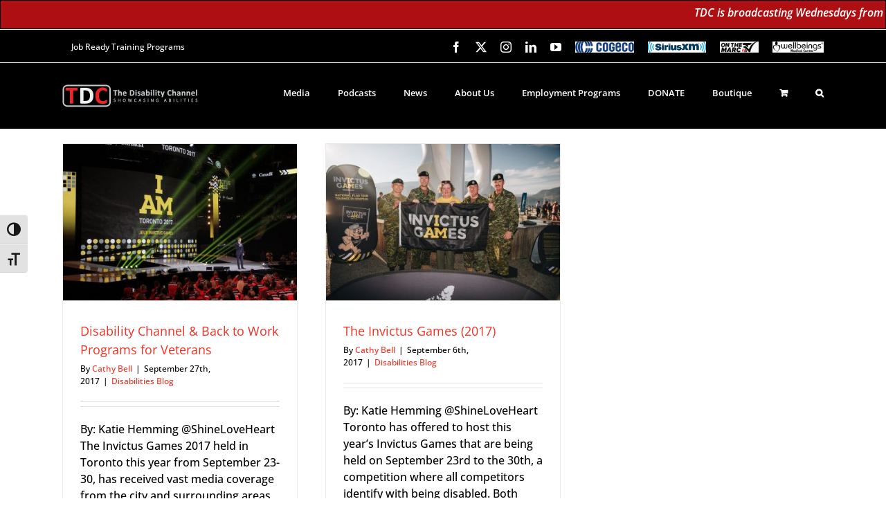

--- FILE ---
content_type: text/html; charset=UTF-8
request_url: https://thedisabilitychannel.ca/2017/09/
body_size: 17873
content:
<!DOCTYPE html>
<html class="avada-html-layout-wide avada-html-header-position-top avada-html-is-archive" lang="en-US" prefix="og: http://ogp.me/ns# fb: http://ogp.me/ns/fb#">
<head>
	<meta http-equiv="X-UA-Compatible" content="IE=edge" />
	<meta http-equiv="Content-Type" content="text/html; charset=utf-8"/>
	<meta name="viewport" content="width=device-width, initial-scale=1" />
	<title>September 2017 &#8211; The Disability Channel</title>
<meta name='robots' content='max-image-preview:large' />
<link rel='dns-prefetch' href='//www.google.com' />
<link rel="alternate" type="application/rss+xml" title="The Disability Channel &raquo; Feed" href="https://thedisabilitychannel.ca/feed/" />
<link rel="alternate" type="application/rss+xml" title="The Disability Channel &raquo; Comments Feed" href="https://thedisabilitychannel.ca/comments/feed/" />
					<link rel="shortcut icon" href="https://thedisabilitychannel.ca/wp-content/uploads/2024/04/TDC-logo-64x64-1.jpg" type="image/x-icon" />
		
					<!-- Apple Touch Icon -->
			<link rel="apple-touch-icon" sizes="180x180" href="https://thedisabilitychannel.ca/wp-content/uploads/2024/04/TDC-logo-180x180-1.jpg">
		
					<!-- Android Icon -->
			<link rel="icon" sizes="192x192" href="https://thedisabilitychannel.ca/wp-content/uploads/2024/04/TDC-logo-192x192-1.jpg">
		
					<!-- MS Edge Icon -->
			<meta name="msapplication-TileImage" content="https://thedisabilitychannel.ca/wp-content/uploads/2024/04/TDC-logo-270X270.jpg">
				<style id='wp-img-auto-sizes-contain-inline-css' type='text/css'>
img:is([sizes=auto i],[sizes^="auto," i]){contain-intrinsic-size:3000px 1500px}
/*# sourceURL=wp-img-auto-sizes-contain-inline-css */
</style>
<style id='woocommerce-inline-inline-css' type='text/css'>
.woocommerce form .form-row .required { visibility: visible; }
/*# sourceURL=woocommerce-inline-inline-css */
</style>
<link rel='stylesheet' id='ui-font-css' href='https://thedisabilitychannel.ca/wp-content/plugins/wp-accessibility/toolbar/fonts/css/a11y-toolbar.css?ver=2.2.6' type='text/css' media='all' />
<link rel='stylesheet' id='wpa-toolbar-css' href='https://thedisabilitychannel.ca/wp-content/plugins/wp-accessibility/toolbar/css/a11y.css?ver=2.2.6' type='text/css' media='all' />
<link rel='stylesheet' id='ui-fontsize.css-css' href='https://thedisabilitychannel.ca/wp-content/plugins/wp-accessibility/toolbar/css/a11y-fontsize.css?ver=2.2.6' type='text/css' media='all' />
<style id='ui-fontsize.css-inline-css' type='text/css'>
html { --wpa-font-size: clamp( 24px, 1.5rem, 36px ); --wpa-h1-size : clamp( 48px, 3rem, 72px ); --wpa-h2-size : clamp( 40px, 2.5rem, 60px ); --wpa-h3-size : clamp( 32px, 2rem, 48px ); --wpa-h4-size : clamp( 28px, 1.75rem, 42px ); --wpa-sub-list-size: 1.1em; --wpa-sub-sub-list-size: 1em; } 
/*# sourceURL=ui-fontsize.css-inline-css */
</style>
<link rel='stylesheet' id='wpa-style-css' href='https://thedisabilitychannel.ca/wp-content/plugins/wp-accessibility/css/wpa-style.css?ver=2.2.6' type='text/css' media='all' />
<style id='wpa-style-inline-css' type='text/css'>

		:focus { outline: 2px solid #EC2327!important; outline-offset: 2px !important; }
		:root { --admin-bar-top : 7px; }
/*# sourceURL=wpa-style-inline-css */
</style>
<link rel='stylesheet' id='brands-styles-css' href='https://thedisabilitychannel.ca/wp-content/plugins/woocommerce/assets/css/brands.css?ver=10.3.7' type='text/css' media='all' />
<link rel='stylesheet' id='child-style-css' href='https://thedisabilitychannel.ca/wp-content/themes/Avada-Child-Theme/style.css?ver=6.9' type='text/css' media='all' />
<link rel='stylesheet' id='fusion-dynamic-css-css' href='https://thedisabilitychannel.ca/wp-content/uploads/fusion-styles/e86e634e26fc74693b89b6735ebb5c22.min.css?ver=3.11.5' type='text/css' media='all' />
<script type="text/javascript" src="https://thedisabilitychannel.ca/wp-includes/js/jquery/jquery.min.js?ver=3.7.1" id="jquery-core-js"></script>
<script type="text/javascript" src="https://thedisabilitychannel.ca/wp-content/plugins/recaptcha-woo/js/rcfwc.js?ver=1.0" id="rcfwc-js-js" defer="defer" data-wp-strategy="defer"></script>
<script type="text/javascript" src="https://www.google.com/recaptcha/api.js?hl=en_US" id="recaptcha-js" defer="defer" data-wp-strategy="defer"></script>
<script type="text/javascript" src="https://thedisabilitychannel.ca/wp-content/plugins/woocommerce/assets/js/jquery-blockui/jquery.blockUI.min.js?ver=2.7.0-wc.10.3.7" id="wc-jquery-blockui-js" defer="defer" data-wp-strategy="defer"></script>
<script type="text/javascript" id="wc-add-to-cart-js-extra">
/* <![CDATA[ */
var wc_add_to_cart_params = {"ajax_url":"/wp-admin/admin-ajax.php","wc_ajax_url":"/?wc-ajax=%%endpoint%%","i18n_view_cart":"View cart","cart_url":"https://thedisabilitychannel.ca/cart/","is_cart":"","cart_redirect_after_add":"yes"};
//# sourceURL=wc-add-to-cart-js-extra
/* ]]> */
</script>
<script type="text/javascript" src="https://thedisabilitychannel.ca/wp-content/plugins/woocommerce/assets/js/frontend/add-to-cart.min.js?ver=10.3.7" id="wc-add-to-cart-js" defer="defer" data-wp-strategy="defer"></script>
<script type="text/javascript" src="https://thedisabilitychannel.ca/wp-content/plugins/woocommerce/assets/js/js-cookie/js.cookie.min.js?ver=2.1.4-wc.10.3.7" id="wc-js-cookie-js" defer="defer" data-wp-strategy="defer"></script>
<script type="text/javascript" id="woocommerce-js-extra">
/* <![CDATA[ */
var woocommerce_params = {"ajax_url":"/wp-admin/admin-ajax.php","wc_ajax_url":"/?wc-ajax=%%endpoint%%","i18n_password_show":"Show password","i18n_password_hide":"Hide password"};
//# sourceURL=woocommerce-js-extra
/* ]]> */
</script>
<script type="text/javascript" src="https://thedisabilitychannel.ca/wp-content/plugins/woocommerce/assets/js/frontend/woocommerce.min.js?ver=10.3.7" id="woocommerce-js" defer="defer" data-wp-strategy="defer"></script>
<link rel="https://api.w.org/" href="https://thedisabilitychannel.ca/wp-json/" /><link rel="EditURI" type="application/rsd+xml" title="RSD" href="https://thedisabilitychannel.ca/xmlrpc.php?rsd" />
<meta name="generator" content="WordPress 6.9" />
<meta name="generator" content="WooCommerce 10.3.7" />
<style type="text/css" id="css-fb-visibility">@media screen and (max-width: 640px){.fusion-no-small-visibility{display:none !important;}body .sm-text-align-center{text-align:center !important;}body .sm-text-align-left{text-align:left !important;}body .sm-text-align-right{text-align:right !important;}body .sm-flex-align-center{justify-content:center !important;}body .sm-flex-align-flex-start{justify-content:flex-start !important;}body .sm-flex-align-flex-end{justify-content:flex-end !important;}body .sm-mx-auto{margin-left:auto !important;margin-right:auto !important;}body .sm-ml-auto{margin-left:auto !important;}body .sm-mr-auto{margin-right:auto !important;}body .fusion-absolute-position-small{position:absolute;top:auto;width:100%;}.awb-sticky.awb-sticky-small{ position: sticky; top: var(--awb-sticky-offset,0); }}@media screen and (min-width: 641px) and (max-width: 1024px){.fusion-no-medium-visibility{display:none !important;}body .md-text-align-center{text-align:center !important;}body .md-text-align-left{text-align:left !important;}body .md-text-align-right{text-align:right !important;}body .md-flex-align-center{justify-content:center !important;}body .md-flex-align-flex-start{justify-content:flex-start !important;}body .md-flex-align-flex-end{justify-content:flex-end !important;}body .md-mx-auto{margin-left:auto !important;margin-right:auto !important;}body .md-ml-auto{margin-left:auto !important;}body .md-mr-auto{margin-right:auto !important;}body .fusion-absolute-position-medium{position:absolute;top:auto;width:100%;}.awb-sticky.awb-sticky-medium{ position: sticky; top: var(--awb-sticky-offset,0); }}@media screen and (min-width: 1025px){.fusion-no-large-visibility{display:none !important;}body .lg-text-align-center{text-align:center !important;}body .lg-text-align-left{text-align:left !important;}body .lg-text-align-right{text-align:right !important;}body .lg-flex-align-center{justify-content:center !important;}body .lg-flex-align-flex-start{justify-content:flex-start !important;}body .lg-flex-align-flex-end{justify-content:flex-end !important;}body .lg-mx-auto{margin-left:auto !important;margin-right:auto !important;}body .lg-ml-auto{margin-left:auto !important;}body .lg-mr-auto{margin-right:auto !important;}body .fusion-absolute-position-large{position:absolute;top:auto;width:100%;}.awb-sticky.awb-sticky-large{ position: sticky; top: var(--awb-sticky-offset,0); }}</style>	<noscript><style>.woocommerce-product-gallery{ opacity: 1 !important; }</style></noscript>
	<style type="text/css">.recentcomments a{display:inline !important;padding:0 !important;margin:0 !important;}</style>		<style type="text/css" id="wp-custom-css">
			
		</style>
				<script type="text/javascript">
			var doc = document.documentElement;
			doc.setAttribute( 'data-useragent', navigator.userAgent );
		</script>
		<style type="text/css" id="fusion-builder-template-footer-css">/*cell phone view*/
/* center the footer contact Us area in cell phone view*/
      @media only screen and (max-width: 640px) {
.fusion-column-wrapper.fusion-column-has-shadow.fusion-flex-justify-content-flex-start.fusion-content-layout-row {
    display: flex;
    justify-content: center;}
/* add more spacing at the top*/
ul.fusion-checklist.fusion-checklist-1.fusion-checklist-default.type-icons {
    MARGIN-TOP: 30PX;
}
}


/* custom footer the countdown element, -make sub heading bolder*/
.fusion-countdown-subheading {
    font-weight: bold !important;
   line-height:1.2em;
}

/*color the link to the Invictus Games and underline the link*/
a.fusion-countdown-link {
    font-weight: 700;
    text-decoration: underline;
}

/*counter heading*/
.fusion-countdown .fusion-countdown-heading {
      font-style: italic;
}</style>
	<div id="fb-root"></div>
<script>(function(d, s, id) {
  var js, fjs = d.getElementsByTagName(s)[0];
  if (d.getElementById(id)) return;
  js = d.createElement(s); js.id = id;
  js.src = "//connect.facebook.net/en_US/sdk.js#xfbml=1&version=v2.8&appId=401888189880035";
  fjs.parentNode.insertBefore(js, fjs);
}(document, 'script', 'facebook-jssdk'));</script>

<meta name="google-site-verification" content="oUjRj6Bj1OeTTyeAoVnK7x3KtgZYA3WFX0C3l1AwplA" /><link rel='stylesheet' id='wc-blocks-style-css' href='https://thedisabilitychannel.ca/wp-content/plugins/woocommerce/assets/client/blocks/wc-blocks.css?ver=wc-10.3.7' type='text/css' media='all' />
<style id='global-styles-inline-css' type='text/css'>
:root{--wp--preset--aspect-ratio--square: 1;--wp--preset--aspect-ratio--4-3: 4/3;--wp--preset--aspect-ratio--3-4: 3/4;--wp--preset--aspect-ratio--3-2: 3/2;--wp--preset--aspect-ratio--2-3: 2/3;--wp--preset--aspect-ratio--16-9: 16/9;--wp--preset--aspect-ratio--9-16: 9/16;--wp--preset--color--black: #000000;--wp--preset--color--cyan-bluish-gray: #abb8c3;--wp--preset--color--white: #ffffff;--wp--preset--color--pale-pink: #f78da7;--wp--preset--color--vivid-red: #cf2e2e;--wp--preset--color--luminous-vivid-orange: #ff6900;--wp--preset--color--luminous-vivid-amber: #fcb900;--wp--preset--color--light-green-cyan: #7bdcb5;--wp--preset--color--vivid-green-cyan: #00d084;--wp--preset--color--pale-cyan-blue: #8ed1fc;--wp--preset--color--vivid-cyan-blue: #0693e3;--wp--preset--color--vivid-purple: #9b51e0;--wp--preset--color--awb-color-1: #ffffff;--wp--preset--color--awb-color-2: #f6f6f6;--wp--preset--color--awb-color-3: #ebeaea;--wp--preset--color--awb-color-4: #a0ce4e;--wp--preset--color--awb-color-5: #747474;--wp--preset--color--awb-color-6: #ff0000;--wp--preset--color--awb-color-7: #333333;--wp--preset--color--awb-color-8: #000000;--wp--preset--color--awb-color-custom-10: rgba(235,234,234,0.8);--wp--preset--color--awb-color-custom-11: #ae0f12;--wp--preset--color--awb-color-custom-12: #e5e5e5;--wp--preset--color--awb-color-custom-13: #f9f9f9;--wp--preset--color--awb-color-custom-14: #363839;--wp--preset--color--awb-color-custom-15: #dddddd;--wp--preset--color--awb-color-custom-16: #8c8989;--wp--preset--color--awb-color-custom-17: #bfbfbf;--wp--preset--color--awb-color-custom-18: #e8e8e8;--wp--preset--gradient--vivid-cyan-blue-to-vivid-purple: linear-gradient(135deg,rgb(6,147,227) 0%,rgb(155,81,224) 100%);--wp--preset--gradient--light-green-cyan-to-vivid-green-cyan: linear-gradient(135deg,rgb(122,220,180) 0%,rgb(0,208,130) 100%);--wp--preset--gradient--luminous-vivid-amber-to-luminous-vivid-orange: linear-gradient(135deg,rgb(252,185,0) 0%,rgb(255,105,0) 100%);--wp--preset--gradient--luminous-vivid-orange-to-vivid-red: linear-gradient(135deg,rgb(255,105,0) 0%,rgb(207,46,46) 100%);--wp--preset--gradient--very-light-gray-to-cyan-bluish-gray: linear-gradient(135deg,rgb(238,238,238) 0%,rgb(169,184,195) 100%);--wp--preset--gradient--cool-to-warm-spectrum: linear-gradient(135deg,rgb(74,234,220) 0%,rgb(151,120,209) 20%,rgb(207,42,186) 40%,rgb(238,44,130) 60%,rgb(251,105,98) 80%,rgb(254,248,76) 100%);--wp--preset--gradient--blush-light-purple: linear-gradient(135deg,rgb(255,206,236) 0%,rgb(152,150,240) 100%);--wp--preset--gradient--blush-bordeaux: linear-gradient(135deg,rgb(254,205,165) 0%,rgb(254,45,45) 50%,rgb(107,0,62) 100%);--wp--preset--gradient--luminous-dusk: linear-gradient(135deg,rgb(255,203,112) 0%,rgb(199,81,192) 50%,rgb(65,88,208) 100%);--wp--preset--gradient--pale-ocean: linear-gradient(135deg,rgb(255,245,203) 0%,rgb(182,227,212) 50%,rgb(51,167,181) 100%);--wp--preset--gradient--electric-grass: linear-gradient(135deg,rgb(202,248,128) 0%,rgb(113,206,126) 100%);--wp--preset--gradient--midnight: linear-gradient(135deg,rgb(2,3,129) 0%,rgb(40,116,252) 100%);--wp--preset--font-size--small: 12px;--wp--preset--font-size--medium: 20px;--wp--preset--font-size--large: 24px;--wp--preset--font-size--x-large: 42px;--wp--preset--font-size--normal: 16px;--wp--preset--font-size--xlarge: 32px;--wp--preset--font-size--huge: 48px;--wp--preset--spacing--20: 0.44rem;--wp--preset--spacing--30: 0.67rem;--wp--preset--spacing--40: 1rem;--wp--preset--spacing--50: 1.5rem;--wp--preset--spacing--60: 2.25rem;--wp--preset--spacing--70: 3.38rem;--wp--preset--spacing--80: 5.06rem;--wp--preset--shadow--natural: 6px 6px 9px rgba(0, 0, 0, 0.2);--wp--preset--shadow--deep: 12px 12px 50px rgba(0, 0, 0, 0.4);--wp--preset--shadow--sharp: 6px 6px 0px rgba(0, 0, 0, 0.2);--wp--preset--shadow--outlined: 6px 6px 0px -3px rgb(255, 255, 255), 6px 6px rgb(0, 0, 0);--wp--preset--shadow--crisp: 6px 6px 0px rgb(0, 0, 0);}:where(.is-layout-flex){gap: 0.5em;}:where(.is-layout-grid){gap: 0.5em;}body .is-layout-flex{display: flex;}.is-layout-flex{flex-wrap: wrap;align-items: center;}.is-layout-flex > :is(*, div){margin: 0;}body .is-layout-grid{display: grid;}.is-layout-grid > :is(*, div){margin: 0;}:where(.wp-block-columns.is-layout-flex){gap: 2em;}:where(.wp-block-columns.is-layout-grid){gap: 2em;}:where(.wp-block-post-template.is-layout-flex){gap: 1.25em;}:where(.wp-block-post-template.is-layout-grid){gap: 1.25em;}.has-black-color{color: var(--wp--preset--color--black) !important;}.has-cyan-bluish-gray-color{color: var(--wp--preset--color--cyan-bluish-gray) !important;}.has-white-color{color: var(--wp--preset--color--white) !important;}.has-pale-pink-color{color: var(--wp--preset--color--pale-pink) !important;}.has-vivid-red-color{color: var(--wp--preset--color--vivid-red) !important;}.has-luminous-vivid-orange-color{color: var(--wp--preset--color--luminous-vivid-orange) !important;}.has-luminous-vivid-amber-color{color: var(--wp--preset--color--luminous-vivid-amber) !important;}.has-light-green-cyan-color{color: var(--wp--preset--color--light-green-cyan) !important;}.has-vivid-green-cyan-color{color: var(--wp--preset--color--vivid-green-cyan) !important;}.has-pale-cyan-blue-color{color: var(--wp--preset--color--pale-cyan-blue) !important;}.has-vivid-cyan-blue-color{color: var(--wp--preset--color--vivid-cyan-blue) !important;}.has-vivid-purple-color{color: var(--wp--preset--color--vivid-purple) !important;}.has-black-background-color{background-color: var(--wp--preset--color--black) !important;}.has-cyan-bluish-gray-background-color{background-color: var(--wp--preset--color--cyan-bluish-gray) !important;}.has-white-background-color{background-color: var(--wp--preset--color--white) !important;}.has-pale-pink-background-color{background-color: var(--wp--preset--color--pale-pink) !important;}.has-vivid-red-background-color{background-color: var(--wp--preset--color--vivid-red) !important;}.has-luminous-vivid-orange-background-color{background-color: var(--wp--preset--color--luminous-vivid-orange) !important;}.has-luminous-vivid-amber-background-color{background-color: var(--wp--preset--color--luminous-vivid-amber) !important;}.has-light-green-cyan-background-color{background-color: var(--wp--preset--color--light-green-cyan) !important;}.has-vivid-green-cyan-background-color{background-color: var(--wp--preset--color--vivid-green-cyan) !important;}.has-pale-cyan-blue-background-color{background-color: var(--wp--preset--color--pale-cyan-blue) !important;}.has-vivid-cyan-blue-background-color{background-color: var(--wp--preset--color--vivid-cyan-blue) !important;}.has-vivid-purple-background-color{background-color: var(--wp--preset--color--vivid-purple) !important;}.has-black-border-color{border-color: var(--wp--preset--color--black) !important;}.has-cyan-bluish-gray-border-color{border-color: var(--wp--preset--color--cyan-bluish-gray) !important;}.has-white-border-color{border-color: var(--wp--preset--color--white) !important;}.has-pale-pink-border-color{border-color: var(--wp--preset--color--pale-pink) !important;}.has-vivid-red-border-color{border-color: var(--wp--preset--color--vivid-red) !important;}.has-luminous-vivid-orange-border-color{border-color: var(--wp--preset--color--luminous-vivid-orange) !important;}.has-luminous-vivid-amber-border-color{border-color: var(--wp--preset--color--luminous-vivid-amber) !important;}.has-light-green-cyan-border-color{border-color: var(--wp--preset--color--light-green-cyan) !important;}.has-vivid-green-cyan-border-color{border-color: var(--wp--preset--color--vivid-green-cyan) !important;}.has-pale-cyan-blue-border-color{border-color: var(--wp--preset--color--pale-cyan-blue) !important;}.has-vivid-cyan-blue-border-color{border-color: var(--wp--preset--color--vivid-cyan-blue) !important;}.has-vivid-purple-border-color{border-color: var(--wp--preset--color--vivid-purple) !important;}.has-vivid-cyan-blue-to-vivid-purple-gradient-background{background: var(--wp--preset--gradient--vivid-cyan-blue-to-vivid-purple) !important;}.has-light-green-cyan-to-vivid-green-cyan-gradient-background{background: var(--wp--preset--gradient--light-green-cyan-to-vivid-green-cyan) !important;}.has-luminous-vivid-amber-to-luminous-vivid-orange-gradient-background{background: var(--wp--preset--gradient--luminous-vivid-amber-to-luminous-vivid-orange) !important;}.has-luminous-vivid-orange-to-vivid-red-gradient-background{background: var(--wp--preset--gradient--luminous-vivid-orange-to-vivid-red) !important;}.has-very-light-gray-to-cyan-bluish-gray-gradient-background{background: var(--wp--preset--gradient--very-light-gray-to-cyan-bluish-gray) !important;}.has-cool-to-warm-spectrum-gradient-background{background: var(--wp--preset--gradient--cool-to-warm-spectrum) !important;}.has-blush-light-purple-gradient-background{background: var(--wp--preset--gradient--blush-light-purple) !important;}.has-blush-bordeaux-gradient-background{background: var(--wp--preset--gradient--blush-bordeaux) !important;}.has-luminous-dusk-gradient-background{background: var(--wp--preset--gradient--luminous-dusk) !important;}.has-pale-ocean-gradient-background{background: var(--wp--preset--gradient--pale-ocean) !important;}.has-electric-grass-gradient-background{background: var(--wp--preset--gradient--electric-grass) !important;}.has-midnight-gradient-background{background: var(--wp--preset--gradient--midnight) !important;}.has-small-font-size{font-size: var(--wp--preset--font-size--small) !important;}.has-medium-font-size{font-size: var(--wp--preset--font-size--medium) !important;}.has-large-font-size{font-size: var(--wp--preset--font-size--large) !important;}.has-x-large-font-size{font-size: var(--wp--preset--font-size--x-large) !important;}
/*# sourceURL=global-styles-inline-css */
</style>
<style id='wp-block-library-inline-css' type='text/css'>
:root{--wp-block-synced-color:#7a00df;--wp-block-synced-color--rgb:122,0,223;--wp-bound-block-color:var(--wp-block-synced-color);--wp-editor-canvas-background:#ddd;--wp-admin-theme-color:#007cba;--wp-admin-theme-color--rgb:0,124,186;--wp-admin-theme-color-darker-10:#006ba1;--wp-admin-theme-color-darker-10--rgb:0,107,160.5;--wp-admin-theme-color-darker-20:#005a87;--wp-admin-theme-color-darker-20--rgb:0,90,135;--wp-admin-border-width-focus:2px}@media (min-resolution:192dpi){:root{--wp-admin-border-width-focus:1.5px}}.wp-element-button{cursor:pointer}:root .has-very-light-gray-background-color{background-color:#eee}:root .has-very-dark-gray-background-color{background-color:#313131}:root .has-very-light-gray-color{color:#eee}:root .has-very-dark-gray-color{color:#313131}:root .has-vivid-green-cyan-to-vivid-cyan-blue-gradient-background{background:linear-gradient(135deg,#00d084,#0693e3)}:root .has-purple-crush-gradient-background{background:linear-gradient(135deg,#34e2e4,#4721fb 50%,#ab1dfe)}:root .has-hazy-dawn-gradient-background{background:linear-gradient(135deg,#faaca8,#dad0ec)}:root .has-subdued-olive-gradient-background{background:linear-gradient(135deg,#fafae1,#67a671)}:root .has-atomic-cream-gradient-background{background:linear-gradient(135deg,#fdd79a,#004a59)}:root .has-nightshade-gradient-background{background:linear-gradient(135deg,#330968,#31cdcf)}:root .has-midnight-gradient-background{background:linear-gradient(135deg,#020381,#2874fc)}:root{--wp--preset--font-size--normal:16px;--wp--preset--font-size--huge:42px}.has-regular-font-size{font-size:1em}.has-larger-font-size{font-size:2.625em}.has-normal-font-size{font-size:var(--wp--preset--font-size--normal)}.has-huge-font-size{font-size:var(--wp--preset--font-size--huge)}.has-text-align-center{text-align:center}.has-text-align-left{text-align:left}.has-text-align-right{text-align:right}.has-fit-text{white-space:nowrap!important}#end-resizable-editor-section{display:none}.aligncenter{clear:both}.items-justified-left{justify-content:flex-start}.items-justified-center{justify-content:center}.items-justified-right{justify-content:flex-end}.items-justified-space-between{justify-content:space-between}.screen-reader-text{border:0;clip-path:inset(50%);height:1px;margin:-1px;overflow:hidden;padding:0;position:absolute;width:1px;word-wrap:normal!important}.screen-reader-text:focus{background-color:#ddd;clip-path:none;color:#444;display:block;font-size:1em;height:auto;left:5px;line-height:normal;padding:15px 23px 14px;text-decoration:none;top:5px;width:auto;z-index:100000}html :where(.has-border-color){border-style:solid}html :where([style*=border-top-color]){border-top-style:solid}html :where([style*=border-right-color]){border-right-style:solid}html :where([style*=border-bottom-color]){border-bottom-style:solid}html :where([style*=border-left-color]){border-left-style:solid}html :where([style*=border-width]){border-style:solid}html :where([style*=border-top-width]){border-top-style:solid}html :where([style*=border-right-width]){border-right-style:solid}html :where([style*=border-bottom-width]){border-bottom-style:solid}html :where([style*=border-left-width]){border-left-style:solid}html :where(img[class*=wp-image-]){height:auto;max-width:100%}:where(figure){margin:0 0 1em}html :where(.is-position-sticky){--wp-admin--admin-bar--position-offset:var(--wp-admin--admin-bar--height,0px)}@media screen and (max-width:600px){html :where(.is-position-sticky){--wp-admin--admin-bar--position-offset:0px}}
/*wp_block_styles_on_demand_placeholder:696fdf9e8cb9d*/
/*# sourceURL=wp-block-library-inline-css */
</style>
<style id='wp-block-library-theme-inline-css' type='text/css'>
.wp-block-audio :where(figcaption){color:#555;font-size:13px;text-align:center}.is-dark-theme .wp-block-audio :where(figcaption){color:#ffffffa6}.wp-block-audio{margin:0 0 1em}.wp-block-code{border:1px solid #ccc;border-radius:4px;font-family:Menlo,Consolas,monaco,monospace;padding:.8em 1em}.wp-block-embed :where(figcaption){color:#555;font-size:13px;text-align:center}.is-dark-theme .wp-block-embed :where(figcaption){color:#ffffffa6}.wp-block-embed{margin:0 0 1em}.blocks-gallery-caption{color:#555;font-size:13px;text-align:center}.is-dark-theme .blocks-gallery-caption{color:#ffffffa6}:root :where(.wp-block-image figcaption){color:#555;font-size:13px;text-align:center}.is-dark-theme :root :where(.wp-block-image figcaption){color:#ffffffa6}.wp-block-image{margin:0 0 1em}.wp-block-pullquote{border-bottom:4px solid;border-top:4px solid;color:currentColor;margin-bottom:1.75em}.wp-block-pullquote :where(cite),.wp-block-pullquote :where(footer),.wp-block-pullquote__citation{color:currentColor;font-size:.8125em;font-style:normal;text-transform:uppercase}.wp-block-quote{border-left:.25em solid;margin:0 0 1.75em;padding-left:1em}.wp-block-quote cite,.wp-block-quote footer{color:currentColor;font-size:.8125em;font-style:normal;position:relative}.wp-block-quote:where(.has-text-align-right){border-left:none;border-right:.25em solid;padding-left:0;padding-right:1em}.wp-block-quote:where(.has-text-align-center){border:none;padding-left:0}.wp-block-quote.is-large,.wp-block-quote.is-style-large,.wp-block-quote:where(.is-style-plain){border:none}.wp-block-search .wp-block-search__label{font-weight:700}.wp-block-search__button{border:1px solid #ccc;padding:.375em .625em}:where(.wp-block-group.has-background){padding:1.25em 2.375em}.wp-block-separator.has-css-opacity{opacity:.4}.wp-block-separator{border:none;border-bottom:2px solid;margin-left:auto;margin-right:auto}.wp-block-separator.has-alpha-channel-opacity{opacity:1}.wp-block-separator:not(.is-style-wide):not(.is-style-dots){width:100px}.wp-block-separator.has-background:not(.is-style-dots){border-bottom:none;height:1px}.wp-block-separator.has-background:not(.is-style-wide):not(.is-style-dots){height:2px}.wp-block-table{margin:0 0 1em}.wp-block-table td,.wp-block-table th{word-break:normal}.wp-block-table :where(figcaption){color:#555;font-size:13px;text-align:center}.is-dark-theme .wp-block-table :where(figcaption){color:#ffffffa6}.wp-block-video :where(figcaption){color:#555;font-size:13px;text-align:center}.is-dark-theme .wp-block-video :where(figcaption){color:#ffffffa6}.wp-block-video{margin:0 0 1em}:root :where(.wp-block-template-part.has-background){margin-bottom:0;margin-top:0;padding:1.25em 2.375em}
/*# sourceURL=/wp-includes/css/dist/block-library/theme.min.css */
</style>
<style id='classic-theme-styles-inline-css' type='text/css'>
/*! This file is auto-generated */
.wp-block-button__link{color:#fff;background-color:#32373c;border-radius:9999px;box-shadow:none;text-decoration:none;padding:calc(.667em + 2px) calc(1.333em + 2px);font-size:1.125em}.wp-block-file__button{background:#32373c;color:#fff;text-decoration:none}
/*# sourceURL=/wp-includes/css/classic-themes.min.css */
</style>
</head>
	
	<marquee style="background-color:#AE0F12; font-style:italic; font-weight:600; color:white; padding:5px 0; margin-bottom:-5px; border:1px solid black;">TDC is broadcasting Wednesdays from Wellbeings® Medical Centre in Burlington, Ontario.   Wellbeings® Medical Centre treats pain, addiction & mental health issues. &nbsp &#x2022; &nbsp Enroll today in our next TDC media employment program cohort! &nbsp &#x2022; &nbsp TCD will be announcing Invictus Games 2027 updates soon! <img src= "https://thedisabilitychannel.ca/wp-content/uploads/2023/10/invictus-games-tinylogo200px.png;" style = "width:50px; height:30px; virtical-align:middle;">&nbsp &#x2022; &nbsp Join us on Sirius XM!&nbsp &#x2022; &nbsp TDC is broadcasting in the USA with "On The Marc TV" -stay tuned for more information! </marquee>

<body class="archive date wp-theme-Avada wp-child-theme-Avada-Child-Theme theme-Avada woocommerce-no-js fusion-image-hovers fusion-pagination-sizing fusion-button_type-flat fusion-button_span-no fusion-button_gradient-linear avada-image-rollover-circle-yes avada-image-rollover-yes avada-image-rollover-direction-left fusion-body ltr no-tablet-sticky-header no-mobile-sticky-header no-mobile-slidingbar fusion-disable-outline fusion-sub-menu-fade mobile-logo-pos-left layout-wide-mode avada-has-boxed-modal-shadow-none layout-scroll-offset-full avada-has-zero-margin-offset-top fusion-top-header menu-text-align-center fusion-woo-product-design-classic fusion-woo-shop-page-columns-4 fusion-woo-related-columns-4 fusion-woo-archive-page-columns-3 avada-has-woo-gallery-disabled woo-sale-badge-circle woo-outofstock-badge-top_bar mobile-menu-design-modern fusion-show-pagination-text fusion-header-layout-v2 avada-responsive avada-footer-fx-none avada-menu-highlight-style-bar fusion-search-form-classic fusion-main-menu-search-overlay fusion-avatar-square avada-sticky-shrinkage avada-dropdown-styles avada-blog-layout-grid avada-blog-archive-layout-grid avada-header-shadow-no avada-menu-icon-position-left avada-has-megamenu-shadow avada-has-mainmenu-dropdown-divider avada-has-main-nav-search-icon avada-has-100-footer avada-has-breadcrumb-mobile-hidden avada-has-titlebar-hide avada-content-bg-not-opaque avada-has-pagination-padding avada-flyout-menu-direction-fade avada-ec-views-v1" data-awb-post-id="418">
		<a class="skip-link screen-reader-text" href="#content">Skip to content</a>

	<div id="boxed-wrapper">
		
		<div id="wrapper" class="fusion-wrapper">
			<div id="home" style="position:relative;top:-1px;"></div>
							
					
			<header class="fusion-header-wrapper">
				<div class="fusion-header-v2 fusion-logo-alignment fusion-logo-left fusion-sticky-menu-1 fusion-sticky-logo-1 fusion-mobile-logo-1  fusion-mobile-menu-design-modern">
					
<div class="fusion-secondary-header">
	<div class="fusion-row">
					<div class="fusion-alignleft">
				<nav class="fusion-secondary-menu" role="navigation" aria-label="Secondary Menu"><ul id="menu-secondary-menu" class="menu"><li  id="menu-item-3231"  class="menu-item menu-item-type-custom menu-item-object-custom menu-item-3231"  data-item-id="3231"><a  href="https://onwardupwardinc.org/job-ready-training" class="fusion-bar-highlight"><span class="menu-text">Job Ready Training Programs</span></a></li></ul></nav><nav class="fusion-mobile-nav-holder fusion-mobile-menu-text-align-left" aria-label="Secondary Mobile Menu"></nav>			</div>
							<div class="fusion-alignright">
				<div class="fusion-social-links-header"><div class="fusion-social-networks"><div class="fusion-social-networks-wrapper"><a  class="fusion-social-network-icon fusion-tooltip fusion-facebook awb-icon-facebook" style data-placement="bottom" data-title="Facebook" data-toggle="tooltip" title="Facebook" href="https://www.facebook.com/TheDisabilityChannel" target="_blank" rel="noreferrer"><span class="screen-reader-text">Facebook</span></a><a  class="fusion-social-network-icon fusion-tooltip fusion-twitter awb-icon-twitter" style data-placement="bottom" data-title="X" data-toggle="tooltip" title="X" href="https://twitter.com/TDChannel1" target="_blank" rel="noopener noreferrer"><span class="screen-reader-text">X</span></a><a  class="fusion-social-network-icon fusion-tooltip fusion-instagram awb-icon-instagram" style data-placement="bottom" data-title="Instagram" data-toggle="tooltip" title="Instagram" href="https://www.instagram.com/disabilitychannel/" target="_blank" rel="noopener noreferrer"><span class="screen-reader-text">Instagram</span></a><a  class="fusion-social-network-icon fusion-tooltip fusion-linkedin awb-icon-linkedin" style data-placement="bottom" data-title="LinkedIn" data-toggle="tooltip" title="LinkedIn" href="https://www.linkedin.com/in/tdc-the-disability-channel-95919215/" target="_blank" rel="noopener noreferrer"><span class="screen-reader-text">LinkedIn</span></a><a  class="fusion-social-network-icon fusion-tooltip fusion-youtube awb-icon-youtube" style data-placement="bottom" data-title="YouTube" data-toggle="tooltip" title="YouTube" href="https://www.youtube.com/channel/UCe0JZCdWhIlU39jPSX4eTWA" target="_blank" rel="noopener noreferrer"><span class="screen-reader-text">YouTube</span></a><a  class="awb-custom-image custom fusion-social-network-icon fusion-tooltip fusion-custom awb-icon-custom" style="position:relative;" data-placement="bottom" data-title="Cogeco" data-toggle="tooltip" title="Cogeco" href="https://www.cogeco.ca/en" target="_blank" rel="noopener noreferrer"><span class="screen-reader-text">Cogeco</span><img src="https://thedisabilitychannel.ca/wp-content/uploads/2022/05/Cogeco_logo.jpg" style="width:auto;" alt="Cogeco" /></a><a  class="awb-custom-image custom fusion-social-network-icon fusion-tooltip fusion-custom awb-icon-custom fusion-last-social-icon" style="position:relative;" data-placement="bottom" data-title="SiriusXM" data-toggle="tooltip" title="SiriusXM" href="https://www.siriusxm.ca/" target="_blank" rel="noopener noreferrer"><span class="screen-reader-text">SiriusXM</span><img src="https://thedisabilitychannel.ca/wp-content/uploads/2023/08/SiriusXM1200px.jpg" style="width:auto;" alt="SiriusXM" /></a><a  class="awb-custom-image custom fusion-social-network-icon fusion-tooltip fusion-custom awb-icon-custom" style="position:relative;" data-placement="bottom" data-title="On The Marc TV" data-toggle="tooltip" title="On The Marc TV" href="https://onthemarctv.com/" target="_blank" rel="noopener noreferrer"><span class="screen-reader-text">On The Marc TV</span><img src="https://thedisabilitychannel.ca/wp-content/uploads/2025/12/OnTheMarcTV-Logo.jpg" style="width:auto;" alt="On The Marc TV" /></a><a  class="awb-custom-image custom fusion-social-network-icon fusion-tooltip fusion-custom awb-icon-custom" style="position:relative;" data-placement="bottom" data-title="Wellbeings® Medical Centre" data-toggle="tooltip" title="Wellbeings® Medical Centre" href="https://wellbeings-tms.ca/" target="_blank" rel="noopener noreferrer"><span class="screen-reader-text">Wellbeings® Medical Centre</span><img src="https://thedisabilitychannel.ca/wp-content/uploads/2025/12/WellbeingsLargeLetters-1.jpg" style="width:auto;" alt="Wellbeings® Medical Centre" /></a></div></div></div>			</div>
			</div>
</div>
<div class="fusion-header-sticky-height"></div>
<div class="fusion-header">
	<div class="fusion-row">
					<div class="fusion-logo" data-margin-top="31px" data-margin-bottom="31px" data-margin-left="0px" data-margin-right="0px">
			<a class="fusion-logo-link"  href="https://thedisabilitychannel.ca/" >

						<!-- standard logo -->
			<img src="https://thedisabilitychannel.ca/wp-content/uploads/2017/01/tdc-logo-20151001-2230.png" srcset="https://thedisabilitychannel.ca/wp-content/uploads/2017/01/tdc-logo-20151001-2230.png 1x, https://thedisabilitychannel.ca/wp-content/uploads/2017/01/tdc-logo-20151001-2230.png 2x" width="400" height="66" style="max-height:66px;height:auto;" alt="The Disability Channel Logo" data-retina_logo_url="https://thedisabilitychannel.ca/wp-content/uploads/2017/01/tdc-logo-20151001-2230.png" class="fusion-standard-logo" />

											<!-- mobile logo -->
				<img src="https://thedisabilitychannel.ca/wp-content/uploads/2017/01/tdc-logo-20151001-2230.png" srcset="https://thedisabilitychannel.ca/wp-content/uploads/2017/01/tdc-logo-20151001-2230.png 1x" width="400" height="66" alt="The Disability Channel Logo" data-retina_logo_url="" class="fusion-mobile-logo" />
			
											<!-- sticky header logo -->
				<img src="https://thedisabilitychannel.ca/wp-content/uploads/2017/01/tdc-logo-20151001-2230.png" srcset="https://thedisabilitychannel.ca/wp-content/uploads/2017/01/tdc-logo-20151001-2230.png 1x" width="400" height="66" alt="The Disability Channel Logo" data-retina_logo_url="" class="fusion-sticky-logo" />
					</a>
		</div>		<nav class="fusion-main-menu" aria-label="Main Menu"><div class="fusion-overlay-search">		<form role="search" class="searchform fusion-search-form  fusion-search-form-classic" method="get" action="https://thedisabilitychannel.ca/">
			<div class="fusion-search-form-content">

				
				<div class="fusion-search-field search-field">
					<label><span class="screen-reader-text">Search for:</span>
													<input type="search" value="" name="s" class="s" placeholder="Search..." required aria-required="true" aria-label="Search..."/>
											</label>
				</div>
				<div class="fusion-search-button search-button">
					<input type="submit" class="fusion-search-submit searchsubmit" aria-label="Search" value="&#xf002;" />
									</div>

				
			</div>


			
		</form>
		<div class="fusion-search-spacer"></div><a href="#" role="button" aria-label="Close Search" class="fusion-close-search"></a></div><ul id="menu-top-menu" class="fusion-menu"><li  id="menu-item-293"  class="menu-item menu-item-type-custom menu-item-object-custom menu-item-has-children menu-item-293 fusion-dropdown-menu"  data-item-id="293"><a  href="#" class="fusion-bar-highlight"><span class="menu-text">Media</span></a><ul class="sub-menu"><li  id="menu-item-7759"  class="menu-item menu-item-type-post_type menu-item-object-page menu-item-7759 fusion-dropdown-submenu" ><a  href="https://thedisabilitychannel.ca/the-commission/" class="fusion-bar-highlight"><span>The Commission 89.7 FM</span></a></li><li  id="menu-item-7359"  class="menu-item menu-item-type-post_type menu-item-object-page menu-item-7359 fusion-dropdown-submenu" ><a  href="https://thedisabilitychannel.ca/wild-child-records/" class="fusion-bar-highlight"><span>Wild Child Records</span></a></li><li  id="menu-item-140"  class="menu-item menu-item-type-post_type menu-item-object-page menu-item-140 fusion-dropdown-submenu" ><a  href="https://thedisabilitychannel.ca/tdc-shows-showcasing-abilities/" class="fusion-bar-highlight"><span>Shows</span></a></li><li  id="menu-item-294"  class="menu-item menu-item-type-post_type menu-item-object-page menu-item-294 fusion-dropdown-submenu" ><a  href="https://thedisabilitychannel.ca/shining-light/" class="fusion-bar-highlight"><span>Music</span></a></li><li  id="menu-item-3232"  class="menu-item menu-item-type-custom menu-item-object-custom menu-item-3232 fusion-dropdown-submenu" ><a  href="https://thedisabilitychannel.ca/restream/" class="fusion-bar-highlight"><span>Restream</span></a></li><li  id="menu-item-3233"  class="menu-item menu-item-type-custom menu-item-object-custom menu-item-3233 fusion-dropdown-submenu" ><a  href="https://www.yourtv.tv/milton/schedule" class="fusion-bar-highlight"><span>YourTV</span></a></li></ul></li><li  id="menu-item-380"  class="menu-item menu-item-type-post_type menu-item-object-page menu-item-380"  data-item-id="380"><a  href="https://thedisabilitychannel.ca/podcasts/" class="fusion-bar-highlight"><span class="menu-text">Podcasts</span></a></li><li  id="menu-item-155"  class="menu-item menu-item-type-post_type menu-item-object-page current_page_parent menu-item-has-children menu-item-155 fusion-dropdown-menu"  data-item-id="155"><a  href="https://thedisabilitychannel.ca/news/" class="fusion-bar-highlight"><span class="menu-text">News</span></a><ul class="sub-menu"><li  id="menu-item-153"  class="menu-item menu-item-type-taxonomy menu-item-object-category menu-item-153 fusion-dropdown-submenu" ><a  href="https://thedisabilitychannel.ca/category/disabilities-blog/" class="fusion-bar-highlight"><span>Disabilities Blog</span></a></li><li  id="menu-item-351"  class="menu-item menu-item-type-post_type menu-item-object-page menu-item-351 fusion-dropdown-submenu" ><a  href="https://thedisabilitychannel.ca/press/" class="fusion-bar-highlight"><span>Press</span></a></li><li  id="menu-item-1548"  class="menu-item menu-item-type-post_type menu-item-object-page menu-item-1548 fusion-dropdown-submenu" ><a  href="https://thedisabilitychannel.ca/past-events/" class="fusion-bar-highlight"><span>Past Events</span></a></li></ul></li><li  id="menu-item-142"  class="menu-item menu-item-type-post_type menu-item-object-page menu-item-has-children menu-item-142 fusion-dropdown-menu"  data-item-id="142"><a  href="https://thedisabilitychannel.ca/about-us/" class="fusion-bar-highlight"><span class="menu-text">About Us</span></a><ul class="sub-menu"><li  id="menu-item-3158"  class="menu-item menu-item-type-post_type menu-item-object-page menu-item-3158 fusion-dropdown-submenu" ><a  href="https://thedisabilitychannel.ca/onward-upward/" class="fusion-bar-highlight"><span>Onward &#038; Upward</span></a></li><li  id="menu-item-1015"  class="menu-item menu-item-type-post_type menu-item-object-page menu-item-1015 fusion-dropdown-submenu" ><a  href="https://thedisabilitychannel.ca/tdc-shows-showcasing-abilities/host-bios/" class="fusion-bar-highlight"><span>Host Bios</span></a></li><li  id="menu-item-1403"  class="menu-item menu-item-type-post_type menu-item-object-page menu-item-1403 fusion-dropdown-submenu" ><a  href="https://thedisabilitychannel.ca/about-us/spokespersons-motivational-speakers/" class="fusion-bar-highlight"><span>Motivational Speakers</span></a></li><li  id="menu-item-141"  class="menu-item menu-item-type-post_type menu-item-object-page menu-item-141 fusion-dropdown-submenu" ><a  href="https://thedisabilitychannel.ca/contact/" class="fusion-bar-highlight"><span>Contact</span></a></li><li  id="menu-item-246"  class="menu-item menu-item-type-post_type menu-item-object-page menu-item-246 fusion-dropdown-submenu" ><a  href="https://thedisabilitychannel.ca/advisory-board/" class="fusion-bar-highlight"><span>Advisory Board</span></a></li><li  id="menu-item-5773"  class="menu-item menu-item-type-post_type menu-item-object-page menu-item-5773 fusion-dropdown-submenu" ><a  href="https://thedisabilitychannel.ca/for-hire/" class="fusion-bar-highlight"><span>For Hire</span></a></li><li  id="menu-item-3519"  class="menu-item menu-item-type-post_type menu-item-object-page menu-item-3519 fusion-dropdown-submenu" ><a  href="https://thedisabilitychannel.ca/tdc-ability-ambassador/" class="fusion-bar-highlight"><span>TDC Ability Ambassador</span></a></li><li  id="menu-item-3527"  class="menu-item menu-item-type-post_type menu-item-object-page menu-item-3527 fusion-dropdown-submenu" ><a  href="https://thedisabilitychannel.ca/tdc-associates-partners/" class="fusion-bar-highlight"><span>TDC Associates &#038; Partners</span></a></li></ul></li><li  id="menu-item-6407"  class="menu-item menu-item-type-post_type menu-item-object-page menu-item-6407"  data-item-id="6407"><a  href="https://thedisabilitychannel.ca/employment-programs/" class="fusion-bar-highlight"><span class="menu-text">Employment Programs</span></a></li><li  id="menu-item-1879"  class="menu-item menu-item-type-custom menu-item-object-custom menu-item-has-children menu-item-1879 fusion-dropdown-menu"  data-item-id="1879"><a  target="_blank" rel="noopener noreferrer" href="https://www.patreon.com/TheDisabilityChannel" class="fusion-bar-highlight"><span class="menu-text">DONATE</span></a><ul class="sub-menu"><li  id="menu-item-2361"  class="menu-item menu-item-type-custom menu-item-object-custom menu-item-2361 fusion-dropdown-submenu" ><a  href="https://www.patreon.com/TDCToronto" class="fusion-bar-highlight"><span>Patreon</span></a></li><li  id="menu-item-2363"  class="menu-item menu-item-type-custom menu-item-object-custom menu-item-2363 fusion-dropdown-submenu" ><a  href="https://www.gofundme.com/f/the-disability-channel" class="fusion-bar-highlight"><span>GoFundMe</span></a></li><li  id="menu-item-3160"  class="menu-item menu-item-type-post_type menu-item-object-page menu-item-3160 fusion-dropdown-submenu" ><a  href="https://thedisabilitychannel.ca/sponsorship/" class="fusion-bar-highlight"><span>Sponsorship</span></a></li></ul></li><li  id="menu-item-7536"  class="menu-item menu-item-type-post_type menu-item-object-page menu-item-7536"  data-item-id="7536"><a  href="https://thedisabilitychannel.ca/boutique/" class="fusion-bar-highlight"><span class="menu-text">Boutique</span></a></li><li class="fusion-custom-menu-item fusion-menu-cart fusion-main-menu-cart"><a class="fusion-main-menu-icon fusion-bar-highlight" href="https://thedisabilitychannel.ca/cart/"><span class="menu-text" aria-label="View Cart"></span></a></li><li class="fusion-custom-menu-item fusion-main-menu-search fusion-search-overlay"><a class="fusion-main-menu-icon fusion-bar-highlight" href="#" aria-label="Search" data-title="Search" title="Search" role="button" aria-expanded="false"></a></li></ul></nav><nav class="fusion-main-menu fusion-sticky-menu" aria-label="Main Menu Sticky"><div class="fusion-overlay-search">		<form role="search" class="searchform fusion-search-form  fusion-search-form-classic" method="get" action="https://thedisabilitychannel.ca/">
			<div class="fusion-search-form-content">

				
				<div class="fusion-search-field search-field">
					<label><span class="screen-reader-text">Search for:</span>
													<input type="search" value="" name="s" class="s" placeholder="Search..." required aria-required="true" aria-label="Search..."/>
											</label>
				</div>
				<div class="fusion-search-button search-button">
					<input type="submit" class="fusion-search-submit searchsubmit" aria-label="Search" value="&#xf002;" />
									</div>

				
			</div>


			
		</form>
		<div class="fusion-search-spacer"></div><a href="#" role="button" aria-label="Close Search" class="fusion-close-search"></a></div><ul id="menu-top-menu-1" class="fusion-menu"><li   class="menu-item menu-item-type-custom menu-item-object-custom menu-item-has-children menu-item-293 fusion-dropdown-menu"  data-item-id="293"><a  href="#" class="fusion-bar-highlight"><span class="menu-text">Media</span></a><ul class="sub-menu"><li   class="menu-item menu-item-type-post_type menu-item-object-page menu-item-7759 fusion-dropdown-submenu" ><a  href="https://thedisabilitychannel.ca/the-commission/" class="fusion-bar-highlight"><span>The Commission 89.7 FM</span></a></li><li   class="menu-item menu-item-type-post_type menu-item-object-page menu-item-7359 fusion-dropdown-submenu" ><a  href="https://thedisabilitychannel.ca/wild-child-records/" class="fusion-bar-highlight"><span>Wild Child Records</span></a></li><li   class="menu-item menu-item-type-post_type menu-item-object-page menu-item-140 fusion-dropdown-submenu" ><a  href="https://thedisabilitychannel.ca/tdc-shows-showcasing-abilities/" class="fusion-bar-highlight"><span>Shows</span></a></li><li   class="menu-item menu-item-type-post_type menu-item-object-page menu-item-294 fusion-dropdown-submenu" ><a  href="https://thedisabilitychannel.ca/shining-light/" class="fusion-bar-highlight"><span>Music</span></a></li><li   class="menu-item menu-item-type-custom menu-item-object-custom menu-item-3232 fusion-dropdown-submenu" ><a  href="https://thedisabilitychannel.ca/restream/" class="fusion-bar-highlight"><span>Restream</span></a></li><li   class="menu-item menu-item-type-custom menu-item-object-custom menu-item-3233 fusion-dropdown-submenu" ><a  href="https://www.yourtv.tv/milton/schedule" class="fusion-bar-highlight"><span>YourTV</span></a></li></ul></li><li   class="menu-item menu-item-type-post_type menu-item-object-page menu-item-380"  data-item-id="380"><a  href="https://thedisabilitychannel.ca/podcasts/" class="fusion-bar-highlight"><span class="menu-text">Podcasts</span></a></li><li   class="menu-item menu-item-type-post_type menu-item-object-page current_page_parent menu-item-has-children menu-item-155 fusion-dropdown-menu"  data-item-id="155"><a  href="https://thedisabilitychannel.ca/news/" class="fusion-bar-highlight"><span class="menu-text">News</span></a><ul class="sub-menu"><li   class="menu-item menu-item-type-taxonomy menu-item-object-category menu-item-153 fusion-dropdown-submenu" ><a  href="https://thedisabilitychannel.ca/category/disabilities-blog/" class="fusion-bar-highlight"><span>Disabilities Blog</span></a></li><li   class="menu-item menu-item-type-post_type menu-item-object-page menu-item-351 fusion-dropdown-submenu" ><a  href="https://thedisabilitychannel.ca/press/" class="fusion-bar-highlight"><span>Press</span></a></li><li   class="menu-item menu-item-type-post_type menu-item-object-page menu-item-1548 fusion-dropdown-submenu" ><a  href="https://thedisabilitychannel.ca/past-events/" class="fusion-bar-highlight"><span>Past Events</span></a></li></ul></li><li   class="menu-item menu-item-type-post_type menu-item-object-page menu-item-has-children menu-item-142 fusion-dropdown-menu"  data-item-id="142"><a  href="https://thedisabilitychannel.ca/about-us/" class="fusion-bar-highlight"><span class="menu-text">About Us</span></a><ul class="sub-menu"><li   class="menu-item menu-item-type-post_type menu-item-object-page menu-item-3158 fusion-dropdown-submenu" ><a  href="https://thedisabilitychannel.ca/onward-upward/" class="fusion-bar-highlight"><span>Onward &#038; Upward</span></a></li><li   class="menu-item menu-item-type-post_type menu-item-object-page menu-item-1015 fusion-dropdown-submenu" ><a  href="https://thedisabilitychannel.ca/tdc-shows-showcasing-abilities/host-bios/" class="fusion-bar-highlight"><span>Host Bios</span></a></li><li   class="menu-item menu-item-type-post_type menu-item-object-page menu-item-1403 fusion-dropdown-submenu" ><a  href="https://thedisabilitychannel.ca/about-us/spokespersons-motivational-speakers/" class="fusion-bar-highlight"><span>Motivational Speakers</span></a></li><li   class="menu-item menu-item-type-post_type menu-item-object-page menu-item-141 fusion-dropdown-submenu" ><a  href="https://thedisabilitychannel.ca/contact/" class="fusion-bar-highlight"><span>Contact</span></a></li><li   class="menu-item menu-item-type-post_type menu-item-object-page menu-item-246 fusion-dropdown-submenu" ><a  href="https://thedisabilitychannel.ca/advisory-board/" class="fusion-bar-highlight"><span>Advisory Board</span></a></li><li   class="menu-item menu-item-type-post_type menu-item-object-page menu-item-5773 fusion-dropdown-submenu" ><a  href="https://thedisabilitychannel.ca/for-hire/" class="fusion-bar-highlight"><span>For Hire</span></a></li><li   class="menu-item menu-item-type-post_type menu-item-object-page menu-item-3519 fusion-dropdown-submenu" ><a  href="https://thedisabilitychannel.ca/tdc-ability-ambassador/" class="fusion-bar-highlight"><span>TDC Ability Ambassador</span></a></li><li   class="menu-item menu-item-type-post_type menu-item-object-page menu-item-3527 fusion-dropdown-submenu" ><a  href="https://thedisabilitychannel.ca/tdc-associates-partners/" class="fusion-bar-highlight"><span>TDC Associates &#038; Partners</span></a></li></ul></li><li   class="menu-item menu-item-type-post_type menu-item-object-page menu-item-6407"  data-item-id="6407"><a  href="https://thedisabilitychannel.ca/employment-programs/" class="fusion-bar-highlight"><span class="menu-text">Employment Programs</span></a></li><li   class="menu-item menu-item-type-custom menu-item-object-custom menu-item-has-children menu-item-1879 fusion-dropdown-menu"  data-item-id="1879"><a  target="_blank" rel="noopener noreferrer" href="https://www.patreon.com/TheDisabilityChannel" class="fusion-bar-highlight"><span class="menu-text">DONATE</span></a><ul class="sub-menu"><li   class="menu-item menu-item-type-custom menu-item-object-custom menu-item-2361 fusion-dropdown-submenu" ><a  href="https://www.patreon.com/TDCToronto" class="fusion-bar-highlight"><span>Patreon</span></a></li><li   class="menu-item menu-item-type-custom menu-item-object-custom menu-item-2363 fusion-dropdown-submenu" ><a  href="https://www.gofundme.com/f/the-disability-channel" class="fusion-bar-highlight"><span>GoFundMe</span></a></li><li   class="menu-item menu-item-type-post_type menu-item-object-page menu-item-3160 fusion-dropdown-submenu" ><a  href="https://thedisabilitychannel.ca/sponsorship/" class="fusion-bar-highlight"><span>Sponsorship</span></a></li></ul></li><li   class="menu-item menu-item-type-post_type menu-item-object-page menu-item-7536"  data-item-id="7536"><a  href="https://thedisabilitychannel.ca/boutique/" class="fusion-bar-highlight"><span class="menu-text">Boutique</span></a></li><li class="fusion-custom-menu-item fusion-menu-cart fusion-main-menu-cart"><a class="fusion-main-menu-icon fusion-bar-highlight" href="https://thedisabilitychannel.ca/cart/"><span class="menu-text" aria-label="View Cart"></span></a></li><li class="fusion-custom-menu-item fusion-main-menu-search fusion-search-overlay"><a class="fusion-main-menu-icon fusion-bar-highlight" href="#" aria-label="Search" data-title="Search" title="Search" role="button" aria-expanded="false"></a></li></ul></nav><div class="fusion-mobile-navigation"><ul id="menu-top-menu-2" class="fusion-mobile-menu"><li   class="menu-item menu-item-type-custom menu-item-object-custom menu-item-has-children menu-item-293 fusion-dropdown-menu"  data-item-id="293"><a  href="#" class="fusion-bar-highlight"><span class="menu-text">Media</span></a><ul class="sub-menu"><li   class="menu-item menu-item-type-post_type menu-item-object-page menu-item-7759 fusion-dropdown-submenu" ><a  href="https://thedisabilitychannel.ca/the-commission/" class="fusion-bar-highlight"><span>The Commission 89.7 FM</span></a></li><li   class="menu-item menu-item-type-post_type menu-item-object-page menu-item-7359 fusion-dropdown-submenu" ><a  href="https://thedisabilitychannel.ca/wild-child-records/" class="fusion-bar-highlight"><span>Wild Child Records</span></a></li><li   class="menu-item menu-item-type-post_type menu-item-object-page menu-item-140 fusion-dropdown-submenu" ><a  href="https://thedisabilitychannel.ca/tdc-shows-showcasing-abilities/" class="fusion-bar-highlight"><span>Shows</span></a></li><li   class="menu-item menu-item-type-post_type menu-item-object-page menu-item-294 fusion-dropdown-submenu" ><a  href="https://thedisabilitychannel.ca/shining-light/" class="fusion-bar-highlight"><span>Music</span></a></li><li   class="menu-item menu-item-type-custom menu-item-object-custom menu-item-3232 fusion-dropdown-submenu" ><a  href="https://thedisabilitychannel.ca/restream/" class="fusion-bar-highlight"><span>Restream</span></a></li><li   class="menu-item menu-item-type-custom menu-item-object-custom menu-item-3233 fusion-dropdown-submenu" ><a  href="https://www.yourtv.tv/milton/schedule" class="fusion-bar-highlight"><span>YourTV</span></a></li></ul></li><li   class="menu-item menu-item-type-post_type menu-item-object-page menu-item-380"  data-item-id="380"><a  href="https://thedisabilitychannel.ca/podcasts/" class="fusion-bar-highlight"><span class="menu-text">Podcasts</span></a></li><li   class="menu-item menu-item-type-post_type menu-item-object-page current_page_parent menu-item-has-children menu-item-155 fusion-dropdown-menu"  data-item-id="155"><a  href="https://thedisabilitychannel.ca/news/" class="fusion-bar-highlight"><span class="menu-text">News</span></a><ul class="sub-menu"><li   class="menu-item menu-item-type-taxonomy menu-item-object-category menu-item-153 fusion-dropdown-submenu" ><a  href="https://thedisabilitychannel.ca/category/disabilities-blog/" class="fusion-bar-highlight"><span>Disabilities Blog</span></a></li><li   class="menu-item menu-item-type-post_type menu-item-object-page menu-item-351 fusion-dropdown-submenu" ><a  href="https://thedisabilitychannel.ca/press/" class="fusion-bar-highlight"><span>Press</span></a></li><li   class="menu-item menu-item-type-post_type menu-item-object-page menu-item-1548 fusion-dropdown-submenu" ><a  href="https://thedisabilitychannel.ca/past-events/" class="fusion-bar-highlight"><span>Past Events</span></a></li></ul></li><li   class="menu-item menu-item-type-post_type menu-item-object-page menu-item-has-children menu-item-142 fusion-dropdown-menu"  data-item-id="142"><a  href="https://thedisabilitychannel.ca/about-us/" class="fusion-bar-highlight"><span class="menu-text">About Us</span></a><ul class="sub-menu"><li   class="menu-item menu-item-type-post_type menu-item-object-page menu-item-3158 fusion-dropdown-submenu" ><a  href="https://thedisabilitychannel.ca/onward-upward/" class="fusion-bar-highlight"><span>Onward &#038; Upward</span></a></li><li   class="menu-item menu-item-type-post_type menu-item-object-page menu-item-1015 fusion-dropdown-submenu" ><a  href="https://thedisabilitychannel.ca/tdc-shows-showcasing-abilities/host-bios/" class="fusion-bar-highlight"><span>Host Bios</span></a></li><li   class="menu-item menu-item-type-post_type menu-item-object-page menu-item-1403 fusion-dropdown-submenu" ><a  href="https://thedisabilitychannel.ca/about-us/spokespersons-motivational-speakers/" class="fusion-bar-highlight"><span>Motivational Speakers</span></a></li><li   class="menu-item menu-item-type-post_type menu-item-object-page menu-item-141 fusion-dropdown-submenu" ><a  href="https://thedisabilitychannel.ca/contact/" class="fusion-bar-highlight"><span>Contact</span></a></li><li   class="menu-item menu-item-type-post_type menu-item-object-page menu-item-246 fusion-dropdown-submenu" ><a  href="https://thedisabilitychannel.ca/advisory-board/" class="fusion-bar-highlight"><span>Advisory Board</span></a></li><li   class="menu-item menu-item-type-post_type menu-item-object-page menu-item-5773 fusion-dropdown-submenu" ><a  href="https://thedisabilitychannel.ca/for-hire/" class="fusion-bar-highlight"><span>For Hire</span></a></li><li   class="menu-item menu-item-type-post_type menu-item-object-page menu-item-3519 fusion-dropdown-submenu" ><a  href="https://thedisabilitychannel.ca/tdc-ability-ambassador/" class="fusion-bar-highlight"><span>TDC Ability Ambassador</span></a></li><li   class="menu-item menu-item-type-post_type menu-item-object-page menu-item-3527 fusion-dropdown-submenu" ><a  href="https://thedisabilitychannel.ca/tdc-associates-partners/" class="fusion-bar-highlight"><span>TDC Associates &#038; Partners</span></a></li></ul></li><li   class="menu-item menu-item-type-post_type menu-item-object-page menu-item-6407"  data-item-id="6407"><a  href="https://thedisabilitychannel.ca/employment-programs/" class="fusion-bar-highlight"><span class="menu-text">Employment Programs</span></a></li><li   class="menu-item menu-item-type-custom menu-item-object-custom menu-item-has-children menu-item-1879 fusion-dropdown-menu"  data-item-id="1879"><a  target="_blank" rel="noopener noreferrer" href="https://www.patreon.com/TheDisabilityChannel" class="fusion-bar-highlight"><span class="menu-text">DONATE</span></a><ul class="sub-menu"><li   class="menu-item menu-item-type-custom menu-item-object-custom menu-item-2361 fusion-dropdown-submenu" ><a  href="https://www.patreon.com/TDCToronto" class="fusion-bar-highlight"><span>Patreon</span></a></li><li   class="menu-item menu-item-type-custom menu-item-object-custom menu-item-2363 fusion-dropdown-submenu" ><a  href="https://www.gofundme.com/f/the-disability-channel" class="fusion-bar-highlight"><span>GoFundMe</span></a></li><li   class="menu-item menu-item-type-post_type menu-item-object-page menu-item-3160 fusion-dropdown-submenu" ><a  href="https://thedisabilitychannel.ca/sponsorship/" class="fusion-bar-highlight"><span>Sponsorship</span></a></li></ul></li><li   class="menu-item menu-item-type-post_type menu-item-object-page menu-item-7536"  data-item-id="7536"><a  href="https://thedisabilitychannel.ca/boutique/" class="fusion-bar-highlight"><span class="menu-text">Boutique</span></a></li></ul></div>	<div class="fusion-mobile-menu-icons">
							<a href="#" class="fusion-icon awb-icon-bars" aria-label="Toggle mobile menu" aria-expanded="false"></a>
		
		
		
					<a href="https://thedisabilitychannel.ca/cart/" class="fusion-icon awb-icon-shopping-cart"  aria-label="Toggle mobile cart"></a>
			</div>

<nav class="fusion-mobile-nav-holder fusion-mobile-menu-text-align-left" aria-label="Main Menu Mobile"></nav>

	<nav class="fusion-mobile-nav-holder fusion-mobile-menu-text-align-left fusion-mobile-sticky-nav-holder" aria-label="Main Menu Mobile Sticky"></nav>
					</div>
</div>
				</div>
				<div class="fusion-clearfix"></div>
			</header>
								
							<div id="sliders-container" class="fusion-slider-visibility">
					</div>
				
					
							
			
						<main id="main" class="clearfix ">
				<div class="fusion-row" style="">
<section id="content" class=" full-width" style="width: 100%;">
	
	<div id="posts-container" class="fusion-blog-archive fusion-blog-layout-grid-wrapper fusion-clearfix">
	<div class="fusion-posts-container fusion-blog-layout-grid fusion-blog-layout-grid-3 isotope fusion-blog-pagination fusion-blog-rollover " data-pages="1">
		
		
													<article id="post-418" class="fusion-post-grid  post fusion-clearfix post-418 type-post status-publish format-standard has-post-thumbnail hentry category-disabilities-blog tag-athletes tag-canadian-armed-forces tag-disabilities tag-invictus tag-invictus-games tag-invictus-games-2017 tag-odsp tag-owlware tag-prince-harry tag-tdc tag-the-disability-channel tag-toronto tag-veterans tag-youtube">
														<div class="fusion-post-wrapper">
				
				
				
									
		<div class="fusion-flexslider flexslider fusion-flexslider-loading fusion-post-slideshow">
		<ul class="slides">
																		<li><div  class="fusion-image-wrapper" aria-haspopup="true">
				<img width="640" height="427" src="https://thedisabilitychannel.ca/wp-content/uploads/2017/09/Image-3-Prince-Harry-speaks.jpg" class="attachment-full size-full lazyload wp-post-image" alt="" decoding="async" fetchpriority="high" srcset="data:image/svg+xml,%3Csvg%20xmlns%3D%27http%3A%2F%2Fwww.w3.org%2F2000%2Fsvg%27%20width%3D%27640%27%20height%3D%27427%27%20viewBox%3D%270%200%20640%20427%27%3E%3Crect%20width%3D%27640%27%20height%3D%27427%27%20fill-opacity%3D%220%22%2F%3E%3C%2Fsvg%3E" data-orig-src="https://thedisabilitychannel.ca/wp-content/uploads/2017/09/Image-3-Prince-Harry-speaks.jpg" data-srcset="https://thedisabilitychannel.ca/wp-content/uploads/2017/09/Image-3-Prince-Harry-speaks-200x133.jpg 200w, https://thedisabilitychannel.ca/wp-content/uploads/2017/09/Image-3-Prince-Harry-speaks-400x267.jpg 400w, https://thedisabilitychannel.ca/wp-content/uploads/2017/09/Image-3-Prince-Harry-speaks-600x400.jpg 600w, https://thedisabilitychannel.ca/wp-content/uploads/2017/09/Image-3-Prince-Harry-speaks.jpg 640w" data-sizes="auto" /><div class="fusion-rollover">
	<div class="fusion-rollover-content">

														<a class="fusion-rollover-link" href="https://thedisabilitychannel.ca/2017/09/27/disability-channel-back-to-work-programs-for-veterans/">Disability Channel &#038; Back to Work Programs for Veterans</a>
			
														
								
													<div class="fusion-rollover-sep"></div>
				
																		<a class="fusion-rollover-gallery" href="https://thedisabilitychannel.ca/wp-content/uploads/2017/09/Image-3-Prince-Harry-speaks.jpg" data-id="418" data-rel="iLightbox[gallery]" data-title="Image-3-Prince-Harry-speaks" data-caption="Prince Harry at The Invictus Games 2017">
						Gallery					</a>
														
		
												<h4 class="fusion-rollover-title">
					<a class="fusion-rollover-title-link" href="https://thedisabilitychannel.ca/2017/09/27/disability-channel-back-to-work-programs-for-veterans/">
						Disability Channel &#038; Back to Work Programs for Veterans					</a>
				</h4>
			
										<div class="fusion-rollover-categories"><a href="https://thedisabilitychannel.ca/category/disabilities-blog/" rel="tag">Disabilities Blog</a></div>					
		
						<a class="fusion-link-wrapper" href="https://thedisabilitychannel.ca/2017/09/27/disability-channel-back-to-work-programs-for-veterans/" aria-label="Disability Channel &#038; Back to Work Programs for Veterans"></a>
	</div>
</div>
</div>
</li>
																																																																														</ul>
	</div>
				
														<div class="fusion-post-content-wrapper">
				
				
				<div class="fusion-post-content post-content">
					<h2 class="entry-title fusion-post-title"><a href="https://thedisabilitychannel.ca/2017/09/27/disability-channel-back-to-work-programs-for-veterans/">Disability Channel &#038; Back to Work Programs for Veterans</a></h2>
																<p class="fusion-single-line-meta">By <span class="vcard"><span class="fn"><a href="https://thedisabilitychannel.ca/author/cathy/" title="Posts by Cathy Bell" rel="author">Cathy Bell</a></span></span><span class="fusion-inline-sep">|</span><span class="updated rich-snippet-hidden">2017-09-27T19:08:45+00:00</span><span>September 27th, 2017</span><span class="fusion-inline-sep">|</span><a href="https://thedisabilitychannel.ca/category/disabilities-blog/" rel="category tag">Disabilities Blog</a><span class="fusion-inline-sep">|</span></p>
																										<div class="fusion-content-sep sep-double sep-solid"></div>
						
					
					<div class="fusion-post-content-container">
						<p>By: Katie Hemming @ShineLoveHeart The Invictus Games 2017 held in Toronto this year from September 23-30, has received vast media coverage from the city and surrounding areas, along with international coverage. Prince Harry was an active person at viewing the games and motivating the disabled competitors who are also all veterans. The Invictus Games is  [...]</p>					</div>
				</div>

				
																																<div class="fusion-meta-info">
																										<div class="fusion-alignleft">
										<a href="https://thedisabilitychannel.ca/2017/09/27/disability-channel-back-to-work-programs-for-veterans/" class="fusion-read-more" aria-label="More on Disability Channel &#038; Back to Work Programs for Veterans">
											Read More										</a>
									</div>
								
																																		<div class="fusion-alignright">
																					<span>Comments Off<span class="screen-reader-text"> on Disability Channel &#038; Back to Work Programs for Veterans</span></span>																			</div>
															</div>
															
									</div>
				
									</div>
							</article>

			
											<article id="post-408" class="fusion-post-grid  post fusion-clearfix post-408 type-post status-publish format-standard has-post-thumbnail hentry category-disabilities-blog tag-athletes tag-canada tag-disability tag-disability-channel tag-games tag-invictus tag-invictus-games tag-prince-harry">
														<div class="fusion-post-wrapper">
				
				
				
									
		<div class="fusion-flexslider flexslider fusion-flexslider-loading fusion-post-slideshow">
		<ul class="slides">
																		<li><div  class="fusion-image-wrapper" aria-haspopup="true">
				<img width="1920" height="1280" src="https://thedisabilitychannel.ca/wp-content/uploads/2017/09/National-Flag-Tour-Kelowna.jpg" class="attachment-full size-full lazyload wp-post-image" alt="" decoding="async" srcset="data:image/svg+xml,%3Csvg%20xmlns%3D%27http%3A%2F%2Fwww.w3.org%2F2000%2Fsvg%27%20width%3D%271920%27%20height%3D%271280%27%20viewBox%3D%270%200%201920%201280%27%3E%3Crect%20width%3D%271920%27%20height%3D%271280%27%20fill-opacity%3D%220%22%2F%3E%3C%2Fsvg%3E" data-orig-src="https://thedisabilitychannel.ca/wp-content/uploads/2017/09/National-Flag-Tour-Kelowna.jpg" data-srcset="https://thedisabilitychannel.ca/wp-content/uploads/2017/09/National-Flag-Tour-Kelowna-200x133.jpg 200w, https://thedisabilitychannel.ca/wp-content/uploads/2017/09/National-Flag-Tour-Kelowna-400x267.jpg 400w, https://thedisabilitychannel.ca/wp-content/uploads/2017/09/National-Flag-Tour-Kelowna-600x400.jpg 600w, https://thedisabilitychannel.ca/wp-content/uploads/2017/09/National-Flag-Tour-Kelowna-800x533.jpg 800w, https://thedisabilitychannel.ca/wp-content/uploads/2017/09/National-Flag-Tour-Kelowna-1200x800.jpg 1200w, https://thedisabilitychannel.ca/wp-content/uploads/2017/09/National-Flag-Tour-Kelowna.jpg 1920w" data-sizes="auto" /><div class="fusion-rollover">
	<div class="fusion-rollover-content">

														<a class="fusion-rollover-link" href="https://thedisabilitychannel.ca/2017/09/06/the-invictus-games-2017/">The Invictus Games (2017)</a>
			
														
								
													<div class="fusion-rollover-sep"></div>
				
																		<a class="fusion-rollover-gallery" href="https://thedisabilitychannel.ca/wp-content/uploads/2017/09/National-Flag-Tour-Kelowna.jpg" data-id="408" data-rel="iLightbox[gallery]" data-title="National-Flag-Tour-Kelowna" data-caption="">
						Gallery					</a>
														
		
												<h4 class="fusion-rollover-title">
					<a class="fusion-rollover-title-link" href="https://thedisabilitychannel.ca/2017/09/06/the-invictus-games-2017/">
						The Invictus Games (2017)					</a>
				</h4>
			
										<div class="fusion-rollover-categories"><a href="https://thedisabilitychannel.ca/category/disabilities-blog/" rel="tag">Disabilities Blog</a></div>					
		
						<a class="fusion-link-wrapper" href="https://thedisabilitychannel.ca/2017/09/06/the-invictus-games-2017/" aria-label="The Invictus Games (2017)"></a>
	</div>
</div>
</div>
</li>
																																																																														</ul>
	</div>
				
														<div class="fusion-post-content-wrapper">
				
				
				<div class="fusion-post-content post-content">
					<h2 class="entry-title fusion-post-title"><a href="https://thedisabilitychannel.ca/2017/09/06/the-invictus-games-2017/">The Invictus Games (2017)</a></h2>
																<p class="fusion-single-line-meta">By <span class="vcard"><span class="fn"><a href="https://thedisabilitychannel.ca/author/cathy/" title="Posts by Cathy Bell" rel="author">Cathy Bell</a></span></span><span class="fusion-inline-sep">|</span><span class="updated rich-snippet-hidden">2017-09-06T18:52:09+00:00</span><span>September 6th, 2017</span><span class="fusion-inline-sep">|</span><a href="https://thedisabilitychannel.ca/category/disabilities-blog/" rel="category tag">Disabilities Blog</a><span class="fusion-inline-sep">|</span></p>
																										<div class="fusion-content-sep sep-double sep-solid"></div>
						
					
					<div class="fusion-post-content-container">
						<p>By: Katie Hemming @ShineLoveHeart Toronto has offered to host this year’s Invictus Games that are being held on September 23rd to the 30th, a competition where all competitors identify with being disabled. Both veterans and currently active members will participate. Adaptive sports varying from wheelchair rugby and basketball, track and field sports and the new  [...]</p>					</div>
				</div>

				
																																<div class="fusion-meta-info">
																										<div class="fusion-alignleft">
										<a href="https://thedisabilitychannel.ca/2017/09/06/the-invictus-games-2017/" class="fusion-read-more" aria-label="More on The Invictus Games (2017)">
											Read More										</a>
									</div>
								
																																		<div class="fusion-alignright">
																					<span>Comments Off<span class="screen-reader-text"> on The Invictus Games (2017)</span></span>																			</div>
															</div>
															
									</div>
				
									</div>
							</article>

			
		
		
	</div>

			</div>
</section>
						
					</div>  <!-- fusion-row -->
				</main>  <!-- #main -->
				
				
								
					<div class="fusion-tb-footer fusion-footer"><div class="fusion-footer-widget-area fusion-widget-area"><div class="fusion-fullwidth fullwidth-box fusion-builder-row-1 fusion-flex-container has-pattern-background has-mask-background nonhundred-percent-fullwidth non-hundred-percent-height-scrolling" style="--awb-border-radius-top-left:0px;--awb-border-radius-top-right:0px;--awb-border-radius-bottom-right:0px;--awb-border-radius-bottom-left:0px;--awb-padding-top:15px;--awb-padding-bottom:15px;--awb-background-color:#282a2b;--awb-flex-wrap:wrap;" ><div class="fusion-builder-row fusion-row fusion-flex-align-items-flex-start fusion-flex-content-wrap" style="max-width:1144px;margin-left: calc(-4% / 2 );margin-right: calc(-4% / 2 );"><div class="fusion-layout-column fusion_builder_column fusion-builder-column-0 fusion_builder_column_1_3 1_3 fusion-flex-column fusion-flex-align-self-flex-start" style="--awb-bg-size:cover;--awb-border-color:#ffffff;--awb-border-top:0;--awb-border-right:0;--awb-border-bottom:0;--awb-border-left:0;--awb-border-style:solid;--awb-width-large:33.333333333333%;--awb-margin-top-large:10px;--awb-spacing-right-large:5.76%;--awb-margin-bottom-large:20px;--awb-spacing-left-large:5.76%;--awb-width-medium:33.333333333333%;--awb-order-medium:0;--awb-spacing-right-medium:5.76%;--awb-spacing-left-medium:5.76%;--awb-width-small:100%;--awb-order-small:0;--awb-spacing-right-small:1.92%;--awb-spacing-left-small:1.92%;"><div class="fusion-column-wrapper fusion-column-has-shadow fusion-flex-justify-content-flex-start fusion-content-layout-row"><ul style="--awb-margin-bottom:20px;--awb-textcolor:#ffffff;--awb-line-height:23.8px;--awb-icon-width:23.8px;--awb-icon-height:23.8px;--awb-icon-margin:9.8px;--awb-content-margin:33.6px;" class="fusion-checklist fusion-checklist-1 fusion-checklist-default type-icons"><li class="fusion-li-item" style="--awb-circlecolor:TRANSPARENT;--awb-iconcolor:TRANSPARENT;"><span class="icon-wrapper circle-no"><i class="fusion-li-icon fa-phone-alt fas" aria-hidden="true"></i></span><div class="fusion-li-item-content">
<p style="font-size: 20px;"><strong>CONTACT US</strong></p>
</div></li><li class="fusion-li-item" style="--awb-circlecolor:transparent;--awb-iconcolor:#ffffff;"><span class="icon-wrapper circle-no"><i class="fusion-li-icon fa-phone-alt fas" aria-hidden="true"></i></span><div class="fusion-li-item-content">
<p style="text-align: left;"><a style="color: white !important; text-decoration: underline;" href="tel:647-339-6847">647-339-6847</a></p>
</div></li><li class="fusion-li-item" style="--awb-circlecolor:transparent;--awb-iconcolor:#ffffff;"><span class="icon-wrapper circle-no"><i class="fusion-li-icon fa-envelope fas" aria-hidden="true"></i></span><div class="fusion-li-item-content">
<p style="text-align: left;"><a style="color: white !important; text-decoration: underline;" href="mailto:Jay@TheDisabilityChannel.ca">Jay@TheDisabilityChannel.ca</a></p>
</div></li></ul><div class="fusion-builder-row fusion-builder-row-inner fusion-row fusion-flex-align-items-flex-start fusion-flex-content-wrap" style="width:104% !important;max-width:104% !important;margin-left: calc(-4% / 2 );margin-right: calc(-4% / 2 );"><div class="fusion-layout-column fusion_builder_column_inner fusion-builder-nested-column-0 fusion_builder_column_inner_1_2 1_2 fusion-flex-column" style="--awb-bg-size:cover;--awb-width-large:50%;--awb-margin-top-large:0px;--awb-spacing-right-large:3.84%;--awb-margin-bottom-large:20px;--awb-spacing-left-large:3.84%;--awb-width-medium:50%;--awb-order-medium:0;--awb-spacing-right-medium:3.84%;--awb-spacing-left-medium:3.84%;--awb-width-small:50%;--awb-order-small:0;--awb-spacing-right-small:3.84%;--awb-spacing-left-small:3.84%;"><div class="fusion-column-wrapper fusion-column-has-shadow fusion-flex-justify-content-flex-start fusion-content-layout-column"><div class="fusion-image-element " style="--awb-caption-title-font-family:var(--h2_typography-font-family);--awb-caption-title-font-weight:var(--h2_typography-font-weight);--awb-caption-title-font-style:var(--h2_typography-font-style);--awb-caption-title-size:var(--h2_typography-font-size);--awb-caption-title-transform:var(--h2_typography-text-transform);--awb-caption-title-line-height:var(--h2_typography-line-height);--awb-caption-title-letter-spacing:var(--h2_typography-letter-spacing);"><span class=" fusion-imageframe imageframe-none imageframe-1 hover-type-none"><img decoding="async" width="300" height="300" title="TDC-Logo-Square-300px" src="https://thedisabilitychannel.ca/wp-content/uploads/2024/02/TDC-Logo-Square-300px.jpg" data-orig-src="https://thedisabilitychannel.ca/wp-content/uploads/2024/02/TDC-Logo-Square-300px.jpg" alt class="lazyload img-responsive wp-image-5442" srcset="data:image/svg+xml,%3Csvg%20xmlns%3D%27http%3A%2F%2Fwww.w3.org%2F2000%2Fsvg%27%20width%3D%27300%27%20height%3D%27300%27%20viewBox%3D%270%200%20300%20300%27%3E%3Crect%20width%3D%27300%27%20height%3D%27300%27%20fill-opacity%3D%220%22%2F%3E%3C%2Fsvg%3E" data-srcset="https://thedisabilitychannel.ca/wp-content/uploads/2024/02/TDC-Logo-Square-300px-200x200.jpg 200w, https://thedisabilitychannel.ca/wp-content/uploads/2024/02/TDC-Logo-Square-300px.jpg 300w" data-sizes="auto" data-orig-sizes="(max-width: 1024px) 100vw, (max-width: 640px) 100vw, 300px" /></span></div></div></div><div class="fusion-layout-column fusion_builder_column_inner fusion-builder-nested-column-1 fusion_builder_column_inner_1_2 1_2 fusion-flex-column fusion-flex-align-self-center" style="--awb-bg-size:cover;--awb-width-large:50%;--awb-margin-top-large:0px;--awb-spacing-right-large:3.84%;--awb-margin-bottom-large:20px;--awb-spacing-left-large:3.84%;--awb-width-medium:50%;--awb-order-medium:0;--awb-spacing-right-medium:3.84%;--awb-spacing-left-medium:3.84%;--awb-width-small:50%;--awb-order-small:1;--awb-spacing-right-small:3.84%;--awb-spacing-left-small:3.84%;"><div class="fusion-column-wrapper fusion-column-has-shadow fusion-flex-justify-content-center fusion-content-layout-column"><div class="fusion-image-element " style="--awb-caption-title-font-family:var(--h2_typography-font-family);--awb-caption-title-font-weight:var(--h2_typography-font-weight);--awb-caption-title-font-style:var(--h2_typography-font-style);--awb-caption-title-size:var(--h2_typography-font-size);--awb-caption-title-transform:var(--h2_typography-text-transform);--awb-caption-title-line-height:var(--h2_typography-line-height);--awb-caption-title-letter-spacing:var(--h2_typography-letter-spacing);"><span class=" fusion-imageframe imageframe-none imageframe-2 hover-type-none"><img decoding="async" width="300" height="161" title="WellbeingsBoutiqueWhite" src="https://thedisabilitychannel.ca/wp-content/uploads/2024/04/WellbeingsBoutiqueWhite.png" data-orig-src="https://thedisabilitychannel.ca/wp-content/uploads/2024/04/WellbeingsBoutiqueWhite-300x161.png" alt class="lazyload img-responsive wp-image-8305" srcset="data:image/svg+xml,%3Csvg%20xmlns%3D%27http%3A%2F%2Fwww.w3.org%2F2000%2Fsvg%27%20width%3D%27677%27%20height%3D%27364%27%20viewBox%3D%270%200%20677%20364%27%3E%3Crect%20width%3D%27677%27%20height%3D%27364%27%20fill-opacity%3D%220%22%2F%3E%3C%2Fsvg%3E" data-srcset="https://thedisabilitychannel.ca/wp-content/uploads/2024/04/WellbeingsBoutiqueWhite-200x108.png 200w, https://thedisabilitychannel.ca/wp-content/uploads/2024/04/WellbeingsBoutiqueWhite-400x215.png 400w, https://thedisabilitychannel.ca/wp-content/uploads/2024/04/WellbeingsBoutiqueWhite-600x323.png 600w, https://thedisabilitychannel.ca/wp-content/uploads/2024/04/WellbeingsBoutiqueWhite.png 677w" data-sizes="auto" data-orig-sizes="(max-width: 1024px) 100vw, (max-width: 640px) 100vw, 600px" /></span></div></div></div></div></div></div><div class="fusion-layout-column fusion_builder_column fusion-builder-column-1 fusion_builder_column_1_2 1_2 fusion-flex-column fusion-flex-align-self-flex-start" style="--awb-bg-size:cover;--awb-border-color:#ffffff;--awb-border-top:0;--awb-border-right:0;--awb-border-bottom:0;--awb-border-left:0;--awb-border-style:solid;--awb-width-large:50%;--awb-margin-top-large:0px;--awb-spacing-right-large:3.84%;--awb-margin-bottom-large:20px;--awb-spacing-left-large:3.84%;--awb-width-medium:50%;--awb-order-medium:0;--awb-spacing-right-medium:3.84%;--awb-spacing-left-medium:3.84%;--awb-width-small:100%;--awb-order-small:0;--awb-spacing-right-small:1.92%;--awb-spacing-left-small:1.92%;"><div class="fusion-column-wrapper fusion-column-has-shadow fusion-flex-justify-content-flex-start fusion-content-layout-column"><div class="fusion-countdown fusion-countdown-1 fusion-countdown-floated fusion-countdown-label-text_flow fusion-countdown-has-heading fusion-countdown-has-link InvictusGamesCountDown" style="--awb-counter-box-color:#515151;--awb-counter-padding-top:0.6em;--awb-counter-padding-right:4em;--awb-counter-padding-bottom:0.6em;--awb-counter-padding-left:4em;--awb-counter-border-color:#000000;--awb-counter-text-color:var(--awb-color1);--awb-heading-font-size:1.1em;--awb-heading-text-color:#000000;--awb-subheading-font-size:1em;--awb-link-text-color:#ec2327;--awb-element-margin-top:20px;--awb-element-margin-right:0;--awb-element-margin-bottom:20px;--awb-element-margin-left:0;--awb-background:#ffd700;--awb-counter-border-size:2;"><div class="fusion-countdown-wrapper"><div class="fusion-countdown-heading-wrapper"><div class="fusion-countdown-subheading"></div><div class="fusion-countdown-heading">Count Down: Birmingham UK, 2027 Invictus Games!</div></div><div class="fusion-countdown-counter-wrapper" id="fusion-countdown-1" data-timer="2027-07-01-06-00-00" data-omit-weeks="1"><div class="fusion-dash-wrapper "><div class="fusion-dash fusion-dash-days"><div class="fusion-digit-wrapper"><div class="fusion-thousand-digit fusion-digit">0</div><div class="fusion-hundred-digit fusion-digit">0</div><div class="fusion-digit">0</div><div class="fusion-digit">0</div></div><div class="fusion-dash-title">Days</div></div></div><div class="fusion-dash-wrapper "><div class="fusion-dash fusion-dash-hours"><div class="fusion-digit-wrapper"><div class="fusion-digit">0</div><div class="fusion-digit">0</div></div><div class="fusion-dash-title">Hrs</div></div></div><div class="fusion-dash-wrapper "><div class="fusion-dash fusion-dash-minutes"><div class="fusion-digit-wrapper"><div class="fusion-digit">0</div><div class="fusion-digit">0</div></div><div class="fusion-dash-title">Min</div></div></div><div class="fusion-dash-wrapper "><div class="fusion-dash fusion-dash-seconds"><div class="fusion-digit-wrapper"><div class="fusion-digit">0</div><div class="fusion-digit">0</div></div><div class="fusion-dash-title">Sec</div></div></div></div><div class="fusion-countdown-link-wrapper"><a class="fusion-countdown-link" target="_blank" href="https://www.invictusgamesfoundation.org/invictus-games/birmingham-2027" rel="noopener noreferrer">Go to Invictus Games Site</a></div></div></div></div></div><div class="fusion-layout-column fusion_builder_column fusion-builder-column-2 fusion_builder_column_1_6 1_6 fusion-flex-column fusion-flex-align-self-flex-start fusion-no-small-visibility" style="--awb-bg-size:cover;--awb-border-color:#ffffff;--awb-border-style:solid;--awb-width-large:16.666666666667%;--awb-margin-top-large:0px;--awb-spacing-right-large:11.52%;--awb-margin-bottom-large:20px;--awb-spacing-left-large:11.52%;--awb-width-medium:16.666666666667%;--awb-order-medium:0;--awb-spacing-right-medium:11.52%;--awb-spacing-left-medium:11.52%;--awb-width-small:100%;--awb-order-small:0;--awb-spacing-right-small:1.92%;--awb-spacing-left-small:1.92%;"><div class="fusion-column-wrapper fusion-column-has-shadow fusion-flex-justify-content-flex-start fusion-content-layout-column"><div class="fusion-title title fusion-title-1 fusion-sep-none fusion-title-text fusion-title-size-five" style="--awb-text-color:#ffffff;--awb-margin-top:30px;--awb-margin-bottom:10px;--awb-font-size:20px;"><h5 class="fusion-title-heading title-heading-left fusion-responsive-typography-calculated" style="font-family:&#039;Trebuchet MS&#039;, Helvetica, sans-serif;font-style:normal;font-weight:400;margin:0;font-size:1em;--fontSize:20;--minFontSize:20;line-height:1.2;">LINKS</h5></div><nav class="awb-menu awb-menu_column awb-menu_em-click mobile-mode-collapse-to-button awb-menu_icons-left awb-menu_dc-yes mobile-trigger-fullwidth-off awb-menu_mobile-toggle awb-menu_indent-left close-on-outer-click-yes mobile-size-full-absolute loading mega-menu-loading awb-menu_desktop awb-menu_v-stacked awb-submenu_cm_accordion" style="--awb-color:#ffffff;--awb-active-color:#ffffff;--awb-submenu-color:#000000;--awb-submenu-bg:#dbdbdb;--awb-submenu-sep-color:#afafaf;--awb-main-justify-content:flex-start;--awb-mobile-justify:flex-start;--awb-mobile-caret-left:auto;--awb-mobile-caret-right:0;--awb-fusion-font-family-typography:inherit;--awb-fusion-font-style-typography:normal;--awb-fusion-font-weight-typography:400;--awb-fusion-font-family-submenu-typography:&#039;Trebuchet MS&#039;, Helvetica, sans-serif;--awb-fusion-font-style-submenu-typography:normal;--awb-fusion-font-weight-submenu-typography:400;--awb-fusion-font-family-mobile-typography:inherit;--awb-fusion-font-style-mobile-typography:normal;--awb-fusion-font-weight-mobile-typography:400;" aria-label="Top Menu" data-breakpoint="640" data-count="0" data-transition-type="fade" data-transition-time="300"><button type="button" class="awb-menu__m-toggle awb-menu__m-toggle_no-text" aria-expanded="false" aria-controls="menu-top-menu"><span class="awb-menu__m-toggle-inner"><span class="collapsed-nav-text"><span class="screen-reader-text">Toggle Navigation</span></span><span class="awb-menu__m-collapse-icon awb-menu__m-collapse-icon_no-text"><span class="awb-menu__m-collapse-icon-open awb-menu__m-collapse-icon-open_no-text fa-bars fas"></span><span class="awb-menu__m-collapse-icon-close awb-menu__m-collapse-icon-close_no-text fa-times fas"></span></span></span></button><ul id="menu-top-menu-3" class="fusion-menu awb-menu__main-ul awb-menu__main-ul_column"><li   class="menu-item menu-item-type-custom menu-item-object-custom menu-item-has-children menu-item-293 awb-menu__li awb-menu__main-li awb-menu__main-li_regular"  data-item-id="293"><span class="awb-menu__main-background-default awb-menu__main-background-default_fade"></span><span class="awb-menu__main-background-active awb-menu__main-background-active_fade"></span><a  href="#" class="awb-menu__main-a awb-menu__main-a_regular"><span class="menu-text">Media</span></a><button type="button" aria-label="Open submenu of Media" aria-expanded="false" class="awb-menu__open-nav-submenu_mobile awb-menu__open-nav-submenu_click awb-menu__open-nav-submenu_main"></button><ul class="awb-menu__sub-ul awb-menu__sub-ul_main"><li   class="menu-item menu-item-type-post_type menu-item-object-page menu-item-7759 awb-menu__li awb-menu__sub-li" ><a  href="https://thedisabilitychannel.ca/the-commission/" class="awb-menu__sub-a"><span>The Commission 89.7 FM</span></a></li><li   class="menu-item menu-item-type-post_type menu-item-object-page menu-item-7359 awb-menu__li awb-menu__sub-li" ><a  href="https://thedisabilitychannel.ca/wild-child-records/" class="awb-menu__sub-a"><span>Wild Child Records</span></a></li><li   class="menu-item menu-item-type-post_type menu-item-object-page menu-item-140 awb-menu__li awb-menu__sub-li" ><a  href="https://thedisabilitychannel.ca/tdc-shows-showcasing-abilities/" class="awb-menu__sub-a"><span>Shows</span></a></li><li   class="menu-item menu-item-type-post_type menu-item-object-page menu-item-294 awb-menu__li awb-menu__sub-li" ><a  href="https://thedisabilitychannel.ca/shining-light/" class="awb-menu__sub-a"><span>Music</span></a></li><li   class="menu-item menu-item-type-custom menu-item-object-custom menu-item-3232 awb-menu__li awb-menu__sub-li" ><a  href="https://thedisabilitychannel.ca/restream/" class="awb-menu__sub-a"><span>Restream</span></a></li><li   class="menu-item menu-item-type-custom menu-item-object-custom menu-item-3233 awb-menu__li awb-menu__sub-li" ><a  href="https://www.yourtv.tv/milton/schedule" class="awb-menu__sub-a"><span>YourTV</span></a></li></ul></li><li   class="menu-item menu-item-type-post_type menu-item-object-page menu-item-380 awb-menu__li awb-menu__main-li awb-menu__main-li_regular"  data-item-id="380"><span class="awb-menu__main-background-default awb-menu__main-background-default_fade"></span><span class="awb-menu__main-background-active awb-menu__main-background-active_fade"></span><a  href="https://thedisabilitychannel.ca/podcasts/" class="awb-menu__main-a awb-menu__main-a_regular"><span class="menu-text">Podcasts</span></a></li><li   class="menu-item menu-item-type-post_type menu-item-object-page current_page_parent menu-item-has-children menu-item-155 awb-menu__li awb-menu__main-li awb-menu__main-li_regular"  data-item-id="155"><span class="awb-menu__main-background-default awb-menu__main-background-default_fade"></span><span class="awb-menu__main-background-active awb-menu__main-background-active_fade"></span><a  href="https://thedisabilitychannel.ca/news/" class="awb-menu__main-a awb-menu__main-a_regular"><span class="menu-text">News</span></a><button type="button" aria-label="Open submenu of News" aria-expanded="false" class="awb-menu__open-nav-submenu_mobile awb-menu__open-nav-submenu_click awb-menu__open-nav-submenu_main"></button><ul class="awb-menu__sub-ul awb-menu__sub-ul_main"><li   class="menu-item menu-item-type-taxonomy menu-item-object-category menu-item-153 awb-menu__li awb-menu__sub-li" ><a  href="https://thedisabilitychannel.ca/category/disabilities-blog/" class="awb-menu__sub-a"><span>Disabilities Blog</span></a></li><li   class="menu-item menu-item-type-post_type menu-item-object-page menu-item-351 awb-menu__li awb-menu__sub-li" ><a  href="https://thedisabilitychannel.ca/press/" class="awb-menu__sub-a"><span>Press</span></a></li><li   class="menu-item menu-item-type-post_type menu-item-object-page menu-item-1548 awb-menu__li awb-menu__sub-li" ><a  href="https://thedisabilitychannel.ca/past-events/" class="awb-menu__sub-a"><span>Past Events</span></a></li></ul></li><li   class="menu-item menu-item-type-post_type menu-item-object-page menu-item-has-children menu-item-142 awb-menu__li awb-menu__main-li awb-menu__main-li_regular"  data-item-id="142"><span class="awb-menu__main-background-default awb-menu__main-background-default_fade"></span><span class="awb-menu__main-background-active awb-menu__main-background-active_fade"></span><a  href="https://thedisabilitychannel.ca/about-us/" class="awb-menu__main-a awb-menu__main-a_regular"><span class="menu-text">About Us</span></a><button type="button" aria-label="Open submenu of About Us" aria-expanded="false" class="awb-menu__open-nav-submenu_mobile awb-menu__open-nav-submenu_click awb-menu__open-nav-submenu_main"></button><ul class="awb-menu__sub-ul awb-menu__sub-ul_main"><li   class="menu-item menu-item-type-post_type menu-item-object-page menu-item-3158 awb-menu__li awb-menu__sub-li" ><a  href="https://thedisabilitychannel.ca/onward-upward/" class="awb-menu__sub-a"><span>Onward &#038; Upward</span></a></li><li   class="menu-item menu-item-type-post_type menu-item-object-page menu-item-1015 awb-menu__li awb-menu__sub-li" ><a  href="https://thedisabilitychannel.ca/tdc-shows-showcasing-abilities/host-bios/" class="awb-menu__sub-a"><span>Host Bios</span></a></li><li   class="menu-item menu-item-type-post_type menu-item-object-page menu-item-1403 awb-menu__li awb-menu__sub-li" ><a  href="https://thedisabilitychannel.ca/about-us/spokespersons-motivational-speakers/" class="awb-menu__sub-a"><span>Motivational Speakers</span></a></li><li   class="menu-item menu-item-type-post_type menu-item-object-page menu-item-141 awb-menu__li awb-menu__sub-li" ><a  href="https://thedisabilitychannel.ca/contact/" class="awb-menu__sub-a"><span>Contact</span></a></li><li   class="menu-item menu-item-type-post_type menu-item-object-page menu-item-246 awb-menu__li awb-menu__sub-li" ><a  href="https://thedisabilitychannel.ca/advisory-board/" class="awb-menu__sub-a"><span>Advisory Board</span></a></li><li   class="menu-item menu-item-type-post_type menu-item-object-page menu-item-5773 awb-menu__li awb-menu__sub-li" ><a  href="https://thedisabilitychannel.ca/for-hire/" class="awb-menu__sub-a"><span>For Hire</span></a></li><li   class="menu-item menu-item-type-post_type menu-item-object-page menu-item-3519 awb-menu__li awb-menu__sub-li" ><a  href="https://thedisabilitychannel.ca/tdc-ability-ambassador/" class="awb-menu__sub-a"><span>TDC Ability Ambassador</span></a></li><li   class="menu-item menu-item-type-post_type menu-item-object-page menu-item-3527 awb-menu__li awb-menu__sub-li" ><a  href="https://thedisabilitychannel.ca/tdc-associates-partners/" class="awb-menu__sub-a"><span>TDC Associates &#038; Partners</span></a></li></ul></li><li   class="menu-item menu-item-type-post_type menu-item-object-page menu-item-6407 awb-menu__li awb-menu__main-li awb-menu__main-li_regular"  data-item-id="6407"><span class="awb-menu__main-background-default awb-menu__main-background-default_fade"></span><span class="awb-menu__main-background-active awb-menu__main-background-active_fade"></span><a  href="https://thedisabilitychannel.ca/employment-programs/" class="awb-menu__main-a awb-menu__main-a_regular"><span class="menu-text">Employment Programs</span></a></li><li   class="menu-item menu-item-type-custom menu-item-object-custom menu-item-has-children menu-item-1879 awb-menu__li awb-menu__main-li awb-menu__main-li_regular"  data-item-id="1879"><span class="awb-menu__main-background-default awb-menu__main-background-default_fade"></span><span class="awb-menu__main-background-active awb-menu__main-background-active_fade"></span><a  target="_blank" rel="noopener noreferrer" href="https://www.patreon.com/TheDisabilityChannel" class="awb-menu__main-a awb-menu__main-a_regular"><span class="menu-text">DONATE</span></a><button type="button" aria-label="Open submenu of DONATE" aria-expanded="false" class="awb-menu__open-nav-submenu_mobile awb-menu__open-nav-submenu_click awb-menu__open-nav-submenu_main"></button><ul class="awb-menu__sub-ul awb-menu__sub-ul_main"><li   class="menu-item menu-item-type-custom menu-item-object-custom menu-item-2361 awb-menu__li awb-menu__sub-li" ><a  href="https://www.patreon.com/TDCToronto" class="awb-menu__sub-a"><span>Patreon</span></a></li><li   class="menu-item menu-item-type-custom menu-item-object-custom menu-item-2363 awb-menu__li awb-menu__sub-li" ><a  href="https://www.gofundme.com/f/the-disability-channel" class="awb-menu__sub-a"><span>GoFundMe</span></a></li><li   class="menu-item menu-item-type-post_type menu-item-object-page menu-item-3160 awb-menu__li awb-menu__sub-li" ><a  href="https://thedisabilitychannel.ca/sponsorship/" class="awb-menu__sub-a"><span>Sponsorship</span></a></li></ul></li><li   class="menu-item menu-item-type-post_type menu-item-object-page menu-item-7536 awb-menu__li awb-menu__main-li awb-menu__main-li_regular"  data-item-id="7536"><span class="awb-menu__main-background-default awb-menu__main-background-default_fade"></span><span class="awb-menu__main-background-active awb-menu__main-background-active_fade"></span><a  href="https://thedisabilitychannel.ca/boutique/" class="awb-menu__main-a awb-menu__main-a_regular"><span class="menu-text">Boutique</span></a></li></ul></nav></div></div></div></div><div class="fusion-fullwidth fullwidth-box fusion-builder-row-2 fusion-flex-container has-pattern-background has-mask-background nonhundred-percent-fullwidth non-hundred-percent-height-scrolling" style="--awb-background-blend-mode:overlay;--awb-border-radius-top-left:0px;--awb-border-radius-top-right:0px;--awb-border-radius-bottom-right:0px;--awb-border-radius-bottom-left:0px;--awb-padding-top:1em;--awb-padding-right:1em;--awb-padding-bottom:1em;--awb-padding-left:1em;--awb-min-height:4em;--awb-background-color:var(--awb-color8);--awb-background-size:contain;--awb-flex-wrap:wrap;" ><div class="fusion-builder-row fusion-row fusion-flex-align-items-flex-start fusion-flex-content-wrap" style="max-width:1144px;margin-left: calc(-4% / 2 );margin-right: calc(-4% / 2 );"><div class="fusion-layout-column fusion_builder_column fusion-builder-column-3 fusion_builder_column_1_2 1_2 fusion-flex-column" style="--awb-bg-size:cover;--awb-width-large:50%;--awb-margin-top-large:0px;--awb-spacing-right-large:3.84%;--awb-margin-bottom-large:20px;--awb-spacing-left-large:3.84%;--awb-width-medium:50%;--awb-order-medium:0;--awb-spacing-right-medium:3.84%;--awb-spacing-left-medium:3.84%;--awb-width-small:100%;--awb-order-small:0;--awb-spacing-right-small:1.92%;--awb-spacing-left-small:1.92%;"><div class="fusion-column-wrapper fusion-column-has-shadow fusion-flex-justify-content-flex-start fusion-content-layout-column"><div style="color:white;">
© Copyright 2012 - 2025 | All Rights Reserved
</div></div></div><div class="fusion-layout-column fusion_builder_column fusion-builder-column-4 fusion_builder_column_1_2 1_2 fusion-flex-column" style="--awb-bg-size:cover;--awb-width-large:50%;--awb-margin-top-large:0px;--awb-spacing-right-large:3.84%;--awb-margin-bottom-large:20px;--awb-spacing-left-large:3.84%;--awb-width-medium:50%;--awb-order-medium:0;--awb-spacing-right-medium:3.84%;--awb-spacing-left-medium:3.84%;--awb-width-small:100%;--awb-order-small:0;--awb-spacing-right-small:1.92%;--awb-spacing-left-small:1.92%;"><div class="fusion-column-wrapper fusion-column-has-shadow fusion-flex-justify-content-flex-start fusion-content-layout-column"><div class="fusion-social-links fusion-social-links-1" style="--awb-margin-top:0px;--awb-margin-right:0px;--awb-margin-bottom:0px;--awb-margin-left:0px;--awb-alignment:right;--awb-box-border-top:0px;--awb-box-border-right:0px;--awb-box-border-bottom:0px;--awb-box-border-left:0px;--awb-icon-colors-hover:rgba(190,189,189,0.8);--awb-box-colors-hover:rgba(232,232,232,0.8);--awb-box-border-color:var(--awb-color3);--awb-box-border-color-hover:var(--awb-color4);"><div class="fusion-social-networks color-type-custom"><div class="fusion-social-networks-wrapper"><a class="fusion-social-network-icon fusion-tooltip fusion-facebook awb-icon-facebook" style="color:#ffffff;font-size:16px;" data-placement="top" data-title="Facebook" data-toggle="tooltip" title="Facebook" aria-label="facebook" target="_blank" rel="noopener noreferrer" href="https://www.facebook.com/TheDisabilityChannel"></a><a class="fusion-social-network-icon fusion-tooltip fusion-twitter awb-icon-twitter" style="color:#ffffff;font-size:16px;" data-placement="top" data-title="X" data-toggle="tooltip" title="X" aria-label="twitter" target="_blank" rel="noopener noreferrer" href="https://twitter.com/TDChannel1"></a><a class="fusion-social-network-icon fusion-tooltip fusion-instagram awb-icon-instagram" style="color:#ffffff;font-size:16px;" data-placement="top" data-title="Instagram" data-toggle="tooltip" title="Instagram" aria-label="instagram" target="_blank" rel="noopener noreferrer" href="https://www.instagram.com/disabilitychannel/"></a><a class="fusion-social-network-icon fusion-tooltip fusion-linkedin awb-icon-linkedin" style="color:#ffffff;font-size:16px;" data-placement="top" data-title="LinkedIn" data-toggle="tooltip" title="LinkedIn" aria-label="linkedin" target="_blank" rel="noopener noreferrer" href="https://www.linkedin.com/in/tdc-the-disability-channel-95919215/"></a><a class="fusion-social-network-icon fusion-tooltip fusion-youtube awb-icon-youtube" style="color:#ffffff;font-size:16px;" data-placement="top" data-title="YouTube" data-toggle="tooltip" title="YouTube" aria-label="youtube" target="_blank" rel="noopener noreferrer" href="https://www.youtube.com/channel/UCe0JZCdWhIlU39jPSX4eTWA"></a></div></div></div></div></div></div></div>
</div></div>
					
												</div> <!-- wrapper -->
		</div> <!-- #boxed-wrapper -->
				<a class="fusion-one-page-text-link fusion-page-load-link" tabindex="-1" href="#" aria-hidden="true">Page load link</a>

		<div class="avada-footer-scripts">
			<script type="speculationrules">
{"prefetch":[{"source":"document","where":{"and":[{"href_matches":"/*"},{"not":{"href_matches":["/wp-*.php","/wp-admin/*","/wp-content/uploads/*","/wp-content/*","/wp-content/plugins/*","/wp-content/themes/Avada-Child-Theme/*","/wp-content/themes/Avada/*","/*\\?(.+)"]}},{"not":{"selector_matches":"a[rel~=\"nofollow\"]"}},{"not":{"selector_matches":".no-prefetch, .no-prefetch a"}}]},"eagerness":"conservative"}]}
</script>
<script type="text/javascript">var fusionNavIsCollapsed=function(e){var t,n;window.innerWidth<=e.getAttribute("data-breakpoint")?(e.classList.add("collapse-enabled"),e.classList.remove("awb-menu_desktop"),e.classList.contains("expanded")||(e.setAttribute("aria-expanded","false"),window.dispatchEvent(new Event("fusion-mobile-menu-collapsed",{bubbles:!0,cancelable:!0}))),(n=e.querySelectorAll(".menu-item-has-children.expanded")).length&&n.forEach(function(e){e.querySelector(".awb-menu__open-nav-submenu_mobile").setAttribute("aria-expanded","false")})):(null!==e.querySelector(".menu-item-has-children.expanded .awb-menu__open-nav-submenu_click")&&e.querySelector(".menu-item-has-children.expanded .awb-menu__open-nav-submenu_click").click(),e.classList.remove("collapse-enabled"),e.classList.add("awb-menu_desktop"),e.setAttribute("aria-expanded","true"),null!==e.querySelector(".awb-menu__main-ul")&&e.querySelector(".awb-menu__main-ul").removeAttribute("style")),e.classList.add("no-wrapper-transition"),clearTimeout(t),t=setTimeout(()=>{e.classList.remove("no-wrapper-transition")},400),e.classList.remove("loading")},fusionRunNavIsCollapsed=function(){var e,t=document.querySelectorAll(".awb-menu");for(e=0;e<t.length;e++)fusionNavIsCollapsed(t[e])};function avadaGetScrollBarWidth(){var e,t,n,l=document.createElement("p");return l.style.width="100%",l.style.height="200px",(e=document.createElement("div")).style.position="absolute",e.style.top="0px",e.style.left="0px",e.style.visibility="hidden",e.style.width="200px",e.style.height="150px",e.style.overflow="hidden",e.appendChild(l),document.body.appendChild(e),t=l.offsetWidth,e.style.overflow="scroll",t==(n=l.offsetWidth)&&(n=e.clientWidth),document.body.removeChild(e),jQuery("html").hasClass("awb-scroll")&&10<t-n?10:t-n}fusionRunNavIsCollapsed(),window.addEventListener("fusion-resize-horizontal",fusionRunNavIsCollapsed);</script>	<script type='text/javascript'>
		(function () {
			var c = document.body.className;
			c = c.replace(/woocommerce-no-js/, 'woocommerce-js');
			document.body.className = c;
		})();
	</script>
	<script type="text/javascript" id="wpa-toolbar-js-extra">
/* <![CDATA[ */
var wpatb = {"location":"body","is_rtl":"ltr","is_right":"default","responsive":"a11y-non-responsive","contrast":"Toggle High Contrast","grayscale":"Toggle Grayscale","fontsize":"Toggle Font size","custom_location":"standard-location","enable_grayscale":"false","enable_fontsize":"true","enable_contrast":"true"};
var wpa11y = {"path":"https://thedisabilitychannel.ca/wp-content/plugins/wp-accessibility/toolbar/css/a11y-contrast.css?version=2.2.6"};
//# sourceURL=wpa-toolbar-js-extra
/* ]]> */
</script>
<script type="text/javascript" src="https://thedisabilitychannel.ca/wp-content/plugins/wp-accessibility/js/wpa-toolbar.min.js?ver=2.2.6" id="wpa-toolbar-js" defer="defer" data-wp-strategy="defer"></script>
<script type="text/javascript" src="https://thedisabilitychannel.ca/wp-content/plugins/woocommerce/assets/js/sourcebuster/sourcebuster.min.js?ver=10.3.7" id="sourcebuster-js-js"></script>
<script type="text/javascript" id="wc-order-attribution-js-extra">
/* <![CDATA[ */
var wc_order_attribution = {"params":{"lifetime":1.0e-5,"session":30,"base64":false,"ajaxurl":"https://thedisabilitychannel.ca/wp-admin/admin-ajax.php","prefix":"wc_order_attribution_","allowTracking":true},"fields":{"source_type":"current.typ","referrer":"current_add.rf","utm_campaign":"current.cmp","utm_source":"current.src","utm_medium":"current.mdm","utm_content":"current.cnt","utm_id":"current.id","utm_term":"current.trm","utm_source_platform":"current.plt","utm_creative_format":"current.fmt","utm_marketing_tactic":"current.tct","session_entry":"current_add.ep","session_start_time":"current_add.fd","session_pages":"session.pgs","session_count":"udata.vst","user_agent":"udata.uag"}};
//# sourceURL=wc-order-attribution-js-extra
/* ]]> */
</script>
<script type="text/javascript" src="https://thedisabilitychannel.ca/wp-content/plugins/woocommerce/assets/js/frontend/order-attribution.min.js?ver=10.3.7" id="wc-order-attribution-js"></script>
<script type="text/javascript" id="wp-accessibility-js-extra">
/* <![CDATA[ */
var wpa = {"skiplinks":{"enabled":false,"output":""},"target":"","tabindex":"1","underline":{"enabled":false,"target":"a"},"videos":"","dir":"ltr","lang":"en-US","titles":"1","labels":"1","wpalabels":{"s":"Search","author":"Name","email":"Email","url":"Website","comment":"Comment"},"alt":"","altSelector":".hentry img[alt]:not([alt=\"\"]), .comment-content img[alt]:not([alt=\"\"]), #content img[alt]:not([alt=\"\"]),.entry-content img[alt]:not([alt=\"\"])","current":"","errors":"","tracking":"1","ajaxurl":"https://thedisabilitychannel.ca/wp-admin/admin-ajax.php","security":"d220525e44","action":"wpa_stats_action","url":"https://thedisabilitychannel.ca/2017/09/","post_id":"","continue":"","pause":"Pause video","play":"Play video","restUrl":"https://thedisabilitychannel.ca/wp-json/wp/v2/media","ldType":"button","ldHome":"https://thedisabilitychannel.ca","ldText":"\u003Cspan class=\"dashicons dashicons-media-text\" aria-hidden=\"true\"\u003E\u003C/span\u003E\u003Cspan class=\"screen-reader\"\u003ELong Description\u003C/span\u003E"};
//# sourceURL=wp-accessibility-js-extra
/* ]]> */
</script>
<script type="text/javascript" src="https://thedisabilitychannel.ca/wp-content/plugins/wp-accessibility/js/wp-accessibility.min.js?ver=2.2.6" id="wp-accessibility-js" defer="defer" data-wp-strategy="defer"></script>
<script type="text/javascript" src="https://thedisabilitychannel.ca/wp-content/uploads/fusion-scripts/9d7ff8cf91b94a26aeb5812ec8698b6c.min.js?ver=3.11.5" id="fusion-scripts-js"></script>
		</div>

			<section class="to-top-container to-top-right" aria-labelledby="awb-to-top-label">
		<a href="#" id="toTop" class="fusion-top-top-link">
			<span id="awb-to-top-label" class="screen-reader-text">Go to Top</span>
		</a>
	</section>
		</body>
</html>


--- FILE ---
content_type: text/css
request_url: https://thedisabilitychannel.ca/wp-content/themes/Avada-Child-Theme/style.css?ver=6.9
body_size: 800
content:
/*
Theme Name: Avada Child
Description: Child theme for Avada theme
Author: ThemeFusion
Author URI: https://theme-fusion.com
Template: Avada
Version: 1.0.0
Text Domain:  Avada
*/


/*
IMPORTANT!!!

do not delete this child theme because in the functions.php of the child theme there is some code that prevents the address fields from appearing in the Boutique if the product is a downloadable or virtual product. This would be a product such as Jay's song "Shining Light". 

If this child theme is removed then the address fields will appear in the checkout section of the Boutique for downloadable products...

*/



/*this is for the woocommerce headers */
h1.entry-title.fusion-responsive-typography-calculated {
    font-size: 46px !important;
    font-weight: 700 !important;
    color: #ec2327 !important;
    font-family: 'Trebuchet MS', Helvetica, sans-serif !important;
	line-height:1.2em !important;
}

/*there are 2 labels called 'Description' in the Product page -so have to hide one*/
h3.fusion-woocommerce-tab-title.fusion-responsive-typography-calculated {
    display: none !important;
}



/*border on the products page */
.products li.product .fusion-product-wrapper {
    background-color: var(--timeline_bg_color);
    border: 1px solid darkgrey !important;
}

/*color the double line in the products page*/
.woocommerce-container .fusion-content-sep.sep-double.sep-solid {
    border: 1px solid darkgrey !important;
}

/*for tablet sizing want the product image to be centered..without this it is left-orientated in tablet size*/
@media only screen and (min-device-width: 768px) and (max-device-width: 1024px) and (orientation:portrait){
#wrapper .product .avada-product-images-global {
    float: none !important;
	}}

/*the product titles in each product page*/
.woocommerce-container h1.product_title.entry-title.fusion-responsive-typography-calculated {
    font-size: 40px !important;
	  color:#333333 !important;
}

/*increase the boldness of the input text in the textboxes*/
.woocommerce .input-text {
    font-weight: 500 !important;
}

/*************Individual Product Page*******************/
.woocommerce-product-gallery__image {
    border: 2px solid #d3d3d3;
}



/**************Check-Out Page Css**********************/

/* text box areas*/
input#billing_first_name, input#billing_last_name {
    color: blue !important;
    background-color: #F0F0F1 !important;
}

h3.fc-step__substep-title.fc-step__substep-title--contact.fusion-responsive-typography-calculated {
    color: black !important;
}

/******************Cart Page Css ***********************/
.woocommerce h2.fusion-responsive-typography-calculated {
    font-weight: 600 !important;
}

.shop_table thead tr th {
        font-size: .9375em !important; /* 15px*/
	    text-transform: uppercase;
	   color:black;
}

form.woocommerce-cart-form {
    border: 1px solid lightgrey;
    border-radius: 7px;
}

.cart-collaterals .shipping-coupon .coupon {
    border: 1px solid lightgrey;
    border-radius: 7px ;
}

div.cart_totals.calculated_shipping {
    border: 1px solid lightgrey;
    border-radius: 7px;
}


